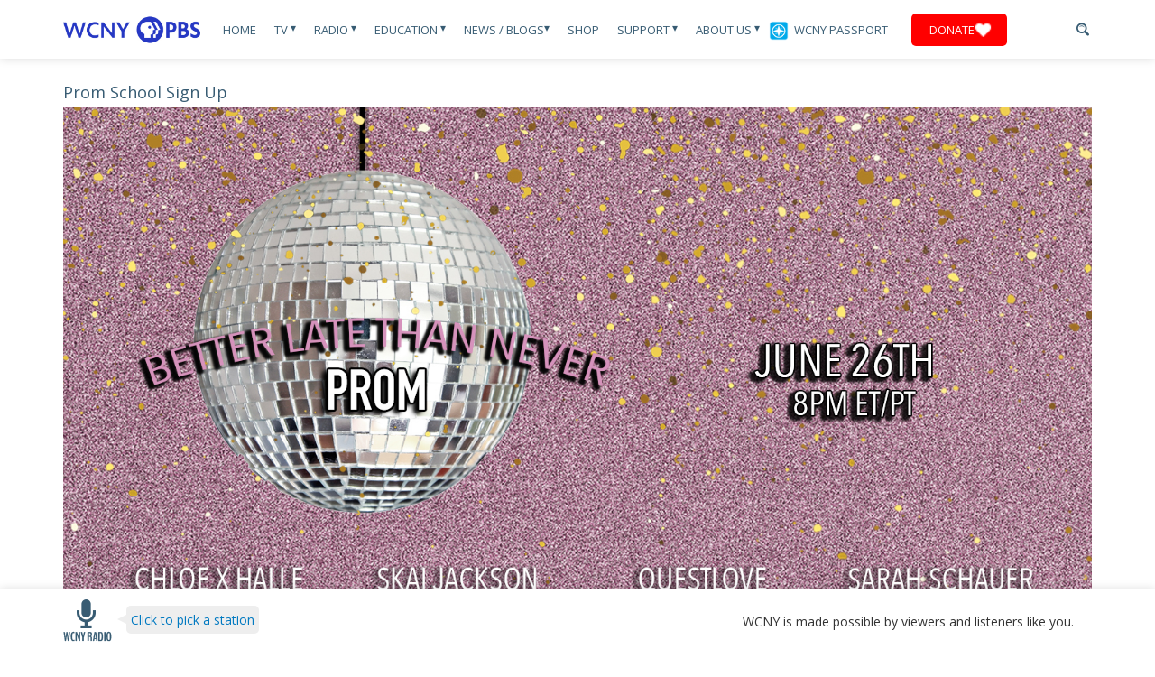

--- FILE ---
content_type: text/html; charset=UTF-8
request_url: http://www.wcny.org/schoolsignup/
body_size: 71249
content:
<script>console.log('PHP: not membersite');</script>
<!DOCTYPE html>
<html lang="en">
  <head>
    <title>Prom School Sign Up | WCNY</title>
<!-- Google tag (gtag.js) -->
<script async src="https://www.googletagmanager.com/gtag/js?id=G-BRHMML1SND"></script>
<script>
  window.dataLayer = window.dataLayer || [];
  function gtag(){dataLayer.push(arguments);}
  gtag('js', new Date());

  gtag('config', 'G-BRHMML1SND');
</script>

<!-- Xandr Universal Pixel - Initialization (include only once per page) -->
<script>
!function(e,i){if(!e.pixie){var n=e.pixie=function(e,i,a){n.actionQueue.push({action:e,actionValue:i,params:a})};n.actionQueue=[];var a=i.createElement("script");a.async=!0,a.src="//acdn.adnxs.com/dmp/up/pixie.js";var t=i.getElementsByTagName("head")[0];t.insertBefore(a,t.firstChild)}}(window,document);
pixie('init', 'c7057bb7-5ab2-4bfe-832f-2db4f44d86b8');
</script>

<!-- Xandr Universal Pixel - PageView Event -->
<script>
pixie('event', 'PageView');
</script>
<noscript><img src="https://ib.adnxs.com/pixie?pi=c7057bb7-5ab2-4bfe-832f-2db4f44d86b8&e=PageView&script=0" width="1" height="1" style="display:none"/></noscript>

<!-- Google Tag Manager -->
<script>(function(w,d,s,l,i){w[l]=w[l]||[];w[l].push({'gtm.start':
new Date().getTime(),event:'gtm.js'});var f=d.getElementsByTagName(s)[0],
j=d.createElement(s),dl=l!='dataLayer'?'&l='+l:'';j.async=true;j.src=
'https://www.googletagmanager.com/gtm.js?id='+i+dl;f.parentNode.insertBefore(j,f);
})(window,document,'script','dataLayer','GTM-K7K7DZ85');</script>
<!-- End Google Tag Manager -->

<!-- Google Tag Manager -->
<script>(function(w,d,s,l,i){w[l]=w[l]||[];w[l].push({'gtm.start':
new Date().getTime(),event:'gtm.js'});var f=d.getElementsByTagName(s)[0],
j=d.createElement(s),dl=l!='dataLayer'?'&l='+l:'';j.async=true;j.src=
'https://www.googletagmanager.com/gtm.js?id='+i+dl;f.parentNode.insertBefore(j,f);
})(window,document,'script','dataLayer','GTM-54784W2');</script>

<!-- End Google Tag Manager -->
<!-- Google tag (gtag.js) --> 
<script async src=https://www.googletagmanager.com/gtag/js?id=G-9J8467Z5CZ></script> <script> window.dataLayer = window.dataLayer || []; function gtag(){dataLayer.push(arguments);} gtag('js', new Date()); gtag('config', 'G-9J8467Z5CZ'); </script>
<!-- End Google tag (gtag.js) -->  

<!-- Meta Pixel Code -->
<script>
!function(f,b,e,v,n,t,s)
{if(f.fbq)return;n=f.fbq=function(){n.callMethod?
n.callMethod.apply(n,arguments):n.queue.push(arguments)};
if(!f._fbq)f._fbq=n;n.push=n;n.loaded=!0;n.version='2.0';
n.queue=[];t=b.createElement(e);t.async=!0;
t.src=v;s=b.getElementsByTagName(e)[0];
s.parentNode.insertBefore(t,s)}(window, document,'script',
'https://connect.facebook.net/en_US/fbevents.js');
fbq('init', '767712391189979');
fbq('track', 'PageView');
</script>
<noscript><img height="1" width="1" style="display:none"
src="https://www.facebook.com/tr?id=767712391189979&ev=PageView&noscript=1"
/></noscript>
<!-- End Meta Pixel Code -->

<meta name="facebook-domain-verification" content="ye2d8avyryc3l95vwzrxfmbb6ehtld" />

	<!-- Meta Tags -->
    <meta charset="UTF-8">
	<!-- <meta http-equiv="pragma" content="no-cache" /> -->


	 <meta http-equiv="X-UA-Compatible" content="IE=9">
	  <meta http-equiv="X-UA-Compatible" content="IE=edge,chrome=1">

  	<!-- Set the viewport width to device width for mobile -->
	<meta name="viewport" content="width=device-width, initial-scale=1"  />

	<!-- Favicon -->
	<link rel="Shortcut Icon" href="http://www.wcny.org/wp-content/themes/wcny/favicon.ico" />
	<!-- Fonts -->
	<link href='https://fonts.googleapis.com/css?family=Open+Sans:400,700,400italic,700italic|BenchNine:700' rel='stylesheet' type='text/css'>
	<link rel="stylesheet" href="https://maxcdn.bootstrapcdn.com/font-awesome/4.4.0/css/font-awesome.min.css">
	<!-- WordPress CSS Theme File -->
	<link rel="stylesheet" href="http://www.wcny.org/wp-content/themes/wcny/style.css" type="text/css" media="screen" />
	<link rel="stylesheet" type="text/css" media="print" href="http://www.wcny.org/wp-content/themes/wcny/styles/print.css" />

	<!--[if lt IE 9]>
		<script src="//html5shiv.googlecode.com/svn/trunk/html5.js"></script>
	<![endif]-->
	

	
<!-- All in One SEO Pack 2.3.12.2.1 by Michael Torbert of Semper Fi Web Design[103,137] -->
<meta name="description"  content="School Sign Up Instructions 1. Designate (1) chaperone who will serve as a contact and coordinator for the event. 2. The chaperone must create a new Gmail" />

<link rel="canonical" href="https://www.wcny.org/schoolsignup/" />
<meta property="og:title" content="Prom School Sign Up | WCNY" />
<meta property="og:type" content="article" />
<meta property="og:url" content="https://www.wcny.org/schoolsignup/" />
<meta property="og:image" content="http://www.wcny.org/wp-content/uploads/wcny-logo.jpg" />
<meta property="og:site_name" content="WCNY" />
<meta property="fb:admins" content="64323341049" />
<meta property="fb:app_id" content="312931426209466" />
<meta property="og:description" content="School Sign Up Instructions  1.  Designate (1) chaperone who will serve as a contact and coordinator for the event. 2. The chaperone must create a new Gmail Account using this template: Highschoolname.pbsprom2020@gmail.com 3. Using this new email, please sign up with the following form. You cannot sign up with a personal email. 4. Zoom will authorize a complimentary Enterprise Account using the prom email address. Following the event, your account will be deactivated. Sign up! 5. Zoom will email you an account confirmation link. Once confirmed, log into Zoom and schedule a webinar meeting for your high school. 6. Download the following email templates and invite your students with the link and password to your webinar." />
<meta property="article:published_time" content="2020-06-16T18:02:38Z" />
<meta property="article:modified_time" content="2020-06-16T18:04:03Z" />
<meta name="twitter:card" content="summary" />
<meta name="twitter:site" content="@WCNYPBS" />
<meta name="twitter:title" content="Prom School Sign Up | WCNY" />
<meta name="twitter:description" content="School Sign Up Instructions  1.  Designate (1) chaperone who will serve as a contact and coordinator for the event. 2. The chaperone must create a new Gmail Account using this template: Highschoolname.pbsprom2020@gmail.com 3. Using this new email, please sign up with the following form. You cannot sign up with a personal email. 4. Zoom will authorize a complimentary Enterprise Account using the prom email address. Following the event, your account will be deactivated. Sign up! 5. Zoom will email you an account confirmation link. Once confirmed, log into Zoom and schedule a webinar meeting for your high school. 6. Download the following email templates and invite your students with the link and password to your webinar." />
<meta name="twitter:image" content="http://www.wcny.org/wp-content/uploads/wcny-logo.jpg" />
<meta itemprop="image" content="http://www.wcny.org/wp-content/uploads/wcny-logo.jpg" />
			<script>
			(function(i,s,o,g,r,a,m){i['GoogleAnalyticsObject']=r;i[r]=i[r]||function(){
			(i[r].q=i[r].q||[]).push(arguments)},i[r].l=1*new Date();a=s.createElement(o),
			m=s.getElementsByTagName(o)[0];a.async=1;a.src=g;m.parentNode.insertBefore(a,m)
			})(window,document,'script','//www.google-analytics.com/analytics.js','ga');

			ga('create', '387589409', 'auto');
			
			ga('send', 'pageview');
			</script>
<!-- /all in one seo pack -->
		<script type="text/javascript">
			window._wpemojiSettings = {"baseUrl":"https:\/\/s.w.org\/images\/core\/emoji\/72x72\/","ext":".png","source":{"concatemoji":"http:\/\/www.wcny.org\/wp-includes\/js\/wp-emoji-release.min.js?ver=bb1efd0562ca691499aa61ea322af872"}};
			!function(e,o,t){var a,n,r;function i(e){var t=o.createElement("script");t.src=e,t.type="text/javascript",o.getElementsByTagName("head")[0].appendChild(t)}for(r=Array("simple","flag","unicode8","diversity"),t.supports={everything:!0,everythingExceptFlag:!0},n=0;n<r.length;n++)t.supports[r[n]]=function(e){var t,a,n=o.createElement("canvas"),r=n.getContext&&n.getContext("2d"),i=String.fromCharCode;if(!r||!r.fillText)return!1;switch(r.textBaseline="top",r.font="600 32px Arial",e){case"flag":return r.fillText(i(55356,56806,55356,56826),0,0),3e3<n.toDataURL().length;case"diversity":return r.fillText(i(55356,57221),0,0),a=(t=r.getImageData(16,16,1,1).data)[0]+","+t[1]+","+t[2]+","+t[3],r.fillText(i(55356,57221,55356,57343),0,0),a!=(t=r.getImageData(16,16,1,1).data)[0]+","+t[1]+","+t[2]+","+t[3];case"simple":return r.fillText(i(55357,56835),0,0),0!==r.getImageData(16,16,1,1).data[0];case"unicode8":return r.fillText(i(55356,57135),0,0),0!==r.getImageData(16,16,1,1).data[0]}return!1}(r[n]),t.supports.everything=t.supports.everything&&t.supports[r[n]],"flag"!==r[n]&&(t.supports.everythingExceptFlag=t.supports.everythingExceptFlag&&t.supports[r[n]]);t.supports.everythingExceptFlag=t.supports.everythingExceptFlag&&!t.supports.flag,t.DOMReady=!1,t.readyCallback=function(){t.DOMReady=!0},t.supports.everything||(a=function(){t.readyCallback()},o.addEventListener?(o.addEventListener("DOMContentLoaded",a,!1),e.addEventListener("load",a,!1)):(e.attachEvent("onload",a),o.attachEvent("onreadystatechange",function(){"complete"===o.readyState&&t.readyCallback()})),(a=t.source||{}).concatemoji?i(a.concatemoji):a.wpemoji&&a.twemoji&&(i(a.twemoji),i(a.wpemoji)))}(window,document,window._wpemojiSettings);
		</script>
		<style type="text/css">
img.wp-smiley,
img.emoji {
	display: inline !important;
	border: none !important;
	box-shadow: none !important;
	height: 1em !important;
	width: 1em !important;
	margin: 0 .07em !important;
	vertical-align: -0.1em !important;
	background: none !important;
	padding: 0 !important;
}
</style>
<link rel='stylesheet' id='toggle-box-css'  href='http://www.wcny.org/wp-content/plugins/toggle-box/toggle-box.css?ver=bb1efd0562ca691499aa61ea322af872' type='text/css' media='all' />
<link rel='stylesheet' id='fvp-frontend-css'  href='http://www.wcny.org/wp-content/plugins/featured-video-plus/styles/frontend.css?ver=2.3.3' type='text/css' media='all' />
<link rel='stylesheet' id='pbs_passport_css-css'  href='http://www.wcny.org/wp-content/plugins/pbs-passport-authenticate/assets/css/passport_styles.css?ver=1' type='text/css' media='all' />
<link rel='stylesheet' id='wcny_base_css-css'  href='http://www.wcny.org/wp-content/plugins/pbs-passport-authenticate/assets/css/wcny_base.css?ver=1' type='text/css' media='all' />
<link rel='stylesheet' id='symple_shortcode_styles-css'  href='http://www.wcny.org/wp-content/plugins/symple-shortcodes/shortcodes/css/symple_shortcodes_styles.css?ver=bb1efd0562ca691499aa61ea322af872' type='text/css' media='all' />
<link rel='stylesheet' id='easy_table_style-css'  href='http://www.wcny.org/wp-content/plugins/easy-table/themes/default/style.css?ver=1.6' type='text/css' media='all' />
<script type='text/javascript' src='http://www.wcny.org/wp-includes/js/jquery/jquery.js?ver=1.12.4'></script>
<script type='text/javascript' src='http://www.wcny.org/wp-includes/js/jquery/jquery-migrate.min.js?ver=1.4.1'></script>
<script type='text/javascript' src='http://www.wcny.org/wp-content/plugins/toggle-box/js/toggle-box.js?ver=bb1efd0562ca691499aa61ea322af872'></script>
<script type='text/javascript' src='http://www.wcny.org/wp-content/plugins/featured-video-plus/js/jquery.fitvids.min.js?ver=master-2015-08'></script>
<script type='text/javascript'>
/* <![CDATA[ */
var fvpdata = {"ajaxurl":"https:\/\/www.wcny.org\/wp-admin\/admin-ajax.php","nonce":"352414aea8","fitvids":"1","dynamic":"","overlay":"","opacity":"0.75","color":"b","width":"640"};
/* ]]> */
</script>
<script type='text/javascript' src='http://www.wcny.org/wp-content/plugins/featured-video-plus/js/frontend.min.js?ver=2.3.3'></script>
<script type='text/javascript' src='http://www.wcny.org/wp-content/plugins/easy-table/js/easy-table-script.js?ver=1.6'></script>
<script type='text/javascript' src='http://www.wcny.org/wp-content/plugins/podcasting/js/tsg_new_window.js?ver=0.1'></script>
<script type='text/javascript' src='http://www.wcny.org/wp-content/plugins/advanced-iframe/js/ai.js?ver=747781'></script>
<script type='text/javascript' src='http://www.wcny.org/wp-includes/js/swfobject.js?ver=2.2-20120417'></script>
<script type='text/javascript' src='http://www.wcny.org/wp-content/plugins/podcasting/player/audio-player-noswfobject.js?ver=2.0'></script>
<link rel='https://api.w.org/' href='https://www.wcny.org/wp-json/' />
<link rel="EditURI" type="application/rsd+xml" title="RSD" href="https://www.wcny.org/xmlrpc.php?rsd" />
<link rel="wlwmanifest" type="application/wlwmanifest+xml" href="http://www.wcny.org/wp-includes/wlwmanifest.xml" /> 

<link rel='shortlink' href='https://www.wcny.org/?p=76946' />
<link rel="alternate" type="application/json+oembed" href="https://www.wcny.org/wp-json/oembed/1.0/embed?url=https%3A%2F%2Fwww.wcny.org%2Fschoolsignup%2F" />
<link rel="alternate" type="text/xml+oembed" href="https://www.wcny.org/wp-json/oembed/1.0/embed?url=https%3A%2F%2Fwww.wcny.org%2Fschoolsignup%2F&#038;format=xml" />

<!-- This site is using AdRotate v4.0 to display their advertisements - https://ajdg.solutions/products/adrotate-for-wordpress/ -->
<!-- AdRotate CSS -->
<style type="text/css" media="screen">
	.g { margin:0px; padding:0px; overflow:hidden; line-height:1; zoom:1; }
	.g img { height:auto; }
	.g-col { position:relative; float:left; }
	.g-col:first-child { margin-left: 0; }
	.g-col:last-child { margin-right: 0; }
	.g-1 { margin:1px;width:100%; max-width:125px; height:100%; max-height:125px; }
	.g-2 { margin:1px; }
	.g-3 { margin:1px; }
	.g-4 { min-width:1px; max-width:202px; margin: 0 auto; }
	.b-4 { margin:1px; }
	.g-5 { margin:1px; }
	.g-6 { margin:1px; }
	.g-7 { margin:1px; }
	.g-8 { margin:1px; }
	.g-10 { min-width:0px; max-width:252px; margin: 0 auto; }
	.b-10 { margin:0px; }
	.g-11 { min-width:0px; max-width:200px; margin: 0 auto; }
	.b-11 { margin:0px; }
	.g-12 { min-width:0px; max-width:600px; }
	.b-12 { margin:0px; }
	.g-13 { min-width:0px; max-width:225px; margin: 0 auto; }
	.b-13 { margin:0px; }
	.g-14 { min-width:0px; max-width:300px; margin: 0 auto; }
	.b-14 { margin:0px; }
	.g-15 { min-width:0px; max-width:300px; margin: 0 auto; }
	.b-15 { margin:0px; }
	@media only screen and (max-width: 480px) {
		.g-col, .g-dyn, .g-single { width:100%; margin-left:0; margin-right:0; }
	}
</style>
<!-- /AdRotate CSS -->

		<!-- Podcasting 3.1.5: http://podcastingplugin.com/ -->
		<script type="text/javascript">
			AudioPlayer.setup("http://www.wcny.org/wp-content/plugins/podcasting/player/player.swf", {  
				width: 290			});
		</script>
				<style type="text/css">.recentcomments a{display:inline !important;padding:0 !important;margin:0 !important;}</style>
			<link rel="alternate" type="application/rss+xml" title="Podcast: WCNY" href="https://www.wcny.org/feed/podcast/" />
<link rel="icon" href="https://www.wcny.org/wp-content/uploads/cropped-WCNY_Logo_RGB_Color-32x32.png" sizes="32x32" />
<link rel="icon" href="https://www.wcny.org/wp-content/uploads/cropped-WCNY_Logo_RGB_Color-192x192.png" sizes="192x192" />
<link rel="apple-touch-icon-precomposed" href="https://www.wcny.org/wp-content/uploads/cropped-WCNY_Logo_RGB_Color-180x180.png" />
<meta name="msapplication-TileImage" content="https://www.wcny.org/wp-content/uploads/cropped-WCNY_Logo_RGB_Color-270x270.png" />

	
	

	<!-- BDG's Analytics -->
	<script type="text/javascript">

	  var _gaq = _gaq || [];
	  var pluginUrl =
 '//www.google-analytics.com/plugins/ga/inpage_linkid.js';
_gaq.push(['_require', 'inpage_linkid', pluginUrl]);
	  _gaq.push(['_setAccount', 'UA-42963512-1']);
	  _gaq.push(['_setDomainName', 'wcny.org']);
	  _gaq.push(['_trackPageview']);

	  (function() {
	    var ga = document.createElement('script'); ga.type = 'text/javascript'; ga.async = true;
	    ga.src = ('https:' == document.location.protocol ? 'https://ssl' : 'http://www') + '.google-analytics.com/ga.js';
	    var s = document.getElementsByTagName('script')[0]; s.parentNode.insertBefore(ga, s);
	  })();

	</script>

	<!-- Flash Detection -->
    <script type="text/javascript" src="http://www.wcny.org/wp-content/themes/wcny/scripts/swfobject.js"></script>
    <script type="text/javascript">
		swfobject.registerObject("mp1", "9.0.0");
		</script>
<script>
  (function(i,s,o,g,r,a,m){i['GoogleAnalyticsObject']=r;i[r]=i[r]||function(){
  (i[r].q=i[r].q||[]).push(arguments)},i[r].l=1*new Date();a=s.createElement(o),
  m=s.getElementsByTagName(o)[0];a.async=1;a.src=g;m.parentNode.insertBefore(a,m)
  })(window,document,'script','https://www.google-analytics.com/analytics.js','ga_new');

  ga_new('create', 'UA-10676990-4', 'auto');
  ga_new('send', 'pageview');

</script>
  </head>
  <body class="page page-id-76946 page-template-default symple-shortcodes  symple-shortcodes-responsive">
<!-- Google Tag Manager (noscript) -->
<noscript><iframe src="https://www.googletagmanager.com/ns.html?id=GTM-K7K7DZ85"
height="0" width="0" style="display:none;visibility:hidden"></iframe></noscript>
<!-- End Google Tag Manager (noscript) -->
      <!-- Google Tag Manager (noscript) -->
<noscript><iframe src="https://www.googletagmanager.com/ns.html?id=GTM-54784W2"
height="0" width="0" style="display:none;visibility:hidden"></iframe></noscript>
<!-- End Google Tag Manager (noscript) -->

	  <a href="https://www.wcny.org/wp-admin" class="loginlink">&nbsp;</a>

	  <img class="print-logo" src="http://www.wcny.org/wp-content/themes/wcny/images/logo.jpg" alt="WCNY">

		<header>

			<div class="container">


				<a class="logo" href="https://www.wcny.org">
					<img src="http://www.wcny.org/wp-content/themes/wcny/images/logo.jpg" alt="WCNY">
				</a><!-- /logo -->

				<a class="btn-navbar active" id="menu-dropdown" href="#canvas-sidebar"><!-- /switch id to sidebarButton to use offcanvas -->
				   <span class="icon-bar"></span>
				   <span class="icon-bar"></span>
				   <span class="icon-bar mb0"></span>
				</a>


				<nav class="site-nav mobile-hide tablet-hide">
    <ul>
        <li class="">
            <a href="https://www.wcny.org/">Home</a>
        </li>
        <li class="">
                            <a href="https://www.wcny.org/television/">TV <span class="arrow">&#x25BE;</span></a>
                        <section class="dropdown">

                <div class="container">

                    <section class="tv-dropdown">

                        <table style="width: 1132px; height: 247px;" border="0">
<tbody>
<tr>
<td style="width: 15%;">
<h4 style="text-align: left;">TV</h4>
</td>
<td style="width: 12%;">
<h4>Local Programs</h4>
</td>
<td style="width: 18%;">
<h4>Local Documentaries</h4>
</td>
<td style="width: 15%;">
<h4>National Programs</h4>
</td>
<td style="width: 15%;">
<h4 style="text-align: left;">PBS KIDS</h4>
</td>
<td style="width: 15%;"></td>
</tr>
<tr>
<td valign="top">
<ul>
<li><a title="Television" href="http://www.wcny.org/television/">All programs</a></li>
<li><a title="Antenna" href="http://www.wcny.org/antenna/">Build your own HD antenna</a></li>
<li><a title="Tv Schedule" href="http://www.wcny.org/television/tv-schedule/">Program schedules</a></li>
<li><a title="Where to Watch" href="http://www.wcny.org/television/where-to-watch">Where to watch</a></li>
<li><a href="https://www.pbs.org/livestream/">Livestream</a></li>
<li><a href="https://video.wcny.org/">WCNY Video On-Demand</a></li>
</ul>
<p>&nbsp;</p>
<p>&nbsp;</td>
<td valign="top">
<ul>
<li><a href="https://vod.wcny.org/artist-profiles/">Artist Profiles</a></li>
<li><a href="https://video.wcny.org/show/balancing-act-with-john-katko/">Balancing Act with John Katko</a></li>
<li><a href="http://www.wcny.org/behindthewoman/">Behind the Woman</a></li>
<li><a href="http://www.wcny.org/connect_ny/">CONNECT NY</a></li>
<li><a href="https://www.wcny.org/cycleofhealth/">Cycle of Health</a></li>
<li><a href="http://www.wcny.org/honorflight/">Honor Flight</a></li>
<li><a href="http://www.wcny.org/impactprogram/">Impact Giveback</a></li>
<li><a href="http://www.wcny.org/inspiringnewyorknomination/">Inspiring NY</a></li>
<li><a title="Ivory Tower" href="http://www.wcny.org/television/ivory-tower/">Ivory Tower</a></li>
<li><a href="https://www.wcny.org/onthemoney/">On the Money</a></li>
<li><a href="https://www.wcny.org/readingbuddies/">Reading Buddies</a></li>
<li><a href="http://www.wcny.org/education/regentsreview/">Regents Review</a></li>
<li><a href="https://www.spatchcockfunk.com/">Spatchcock Funk</a></li>
<li><a href="http://www.wcny.org/tvclassroom/">TV Classroom</a></li>
</ul>
</td>
<td valign="top">
<ul style="margin-top: 0; padding-top: 0;">
<li style="margin-top: 0; padding-top: 0;"><a title="An American Saint" href="http://www.wcny.org/television/an-american-saint/">An American Saint</a></li>
<li style="margin-top: 0; padding-top: 0;"><a href="http://www.wcny.org/bloom">BLOOM: The Toxic Threat to the Finger Lakes</a></li>
<li><a href="http://www.wcny.org/television/erie-the-canal-that-made-america/">Erie: The Canal That Made America</a></li>
<li><a href="http://www.wcny.org/equalprotection">Equal Protection: The Supreme Court&#8217;s Battle with Affirmative Action</a></li>
<li><a href="http://www.wcny.org/hallowed-ground/">Hallowed Ground</a></li>
<li><a href="http://www.wcny.org/pal">Inspiring Youth: The Syracuse Police Athletic League</a></li>
<li><a title="Losing Ground" href="https://video.wcny.org/video/insight-insight-020714/">Losing Ground</a></li>
<li><a href="http://www.wcny.org/spd/">SPD: Reckoning and Reform</a></li>
<li><a href="http://www.wcny.org/suffrage/">Suffrage</a></li>
<li><a href="https://vod.wcny.org/wcny-documentaries/46ers/">The 46ers</a></li>
</ul>
</td>
<td valign="top">
<ul>
<li><a title="American Experience" href="https://video.wcny.org/show/american-experience/">American Experience</a></li>
<li><a title="American Masters" href="https://video.wcny.org/show/american-masters/">American Masters</a></li>
<li><a title="Frontline" href="https://video.wcny.org/show/frontline/">FRONTLINE</a></li>
<li><a title="Great Performances" href="https://video.wcny.org/show/great-performances/">Great Performances</a></li>
<li><a title="Independent Lens" href="https://video.wcny.org/show/independent-lens/">Independent Lens</a></li>
<li><a title="Masterpiece" href="https://video.wcny.org/franchise/masterpiece/">MASTERPIECE</a></li>
<li><a title="Nature" href="https://video.wcny.org/show/nature/">NATURE</a></li>
<li><a title="Nova" href="https://video.wcny.org/show/nova/">NOVA</a></li>
<li><a title="PBS NewsHour" href="https://video.wcny.org/show/newshour/">PBS NewsHour</a></li>
</ul>
</td>
<td valign="top">
<ul>
<li><a title="Arthur" href="https://pbskids.org/arthur">Arthur</a></li>
<li><a href="http://www.wcny.org/camptv/">Camp TV</a></li>
<li><a href="https://pbskids.org/daniel/">Daniel Tiger&#8217;s Neighborhood</a></li>
<li><a href="https://pbskids.org/lyla">Lyla in the Loop</a></li>
<li><a title="Arthur" href="http://www.wcny.org/education/pbs-kids/">PBS KIDS</a></li>
<li><a href="https://pbskids.org/rosiesrules">Rosie&#8217;s Rules</a></li>
<li><a href="https://pbskids.org/sesame/">Sesame Street</a></li>
<li><a href="https://pbskids.org/wildkratts/">Wild Kratts</a></li>
<li><a href="https://pbskids.org/wombats">Work It Out Wombats</a></li>
</ul>
</td>
<td valign="top"></td>
</tr>
</tbody>
</table>

                    </section>

                </div><!-- /container -->

            </section><!-- /dropdown -->
        </li>
        <li class="">
                            <a href="https://www.wcny.org/radio/">Radio <span class="arrow">&#x25BE;</span></a>
            
            <section class="dropdown">

                <div class="container">

                    <section class="dropdown-left">
                        <ul class="children-links">
                            <li class="page_item page-item-96 page_item_has_children"><a href="http://www.wcny.org/radio/">Stations</a></li><li class="page_item page-item-2099 page_item_has_children"><a href="https://www.wcny.org/radio/shows/">Classic FM Shows</a></li><li class="page_item page-item-98"><a href="https://www.wcny.org/radio/meet-the-hosts/">Meet the Hosts</a></li><li class="page_item page-item-90204"><a href="https://www.wcny.org/radio/musiceducator/">Music Educator Award</a></li><li class="page_item page-item-46139"><a href="https://www.wcny.org/radio/capitolpressroom/">The Capitol Pressroom</a></li>                        </ul>
                    </section><!-- /dropdown-left -->

                    <section class="dropdown-right">
                        <ul>                                <li>
                                    <a href="http://www.wcny.org/radio/">
                                        <img width="551" height="401" src="https://www.wcny.org/wp-content/uploads/550x400_2@72x-8-1.png" class="attachment-post-thumbnail size-post-thumbnail wp-post-image" alt="550x400_2@72x-8" srcset="http://www.wcny.org/wp-content/uploads/550x400_2@72x-8-1.png 551w, http://www.wcny.org/wp-content/uploads/550x400_2@72x-8-1-300x218.png 300w" sizes="(max-width: 551px) 100vw, 551px" />                                    </a>
                                    <h5><a href="http://www.wcny.org/radio/">Stations</a></h5>
                                </li>
                                                            <li>
                                    <a href="https://www.wcny.org/radio/shows/">
                                        <img width="550" height="400" src="https://www.wcny.org/wp-content/uploads/20130605_news_radiohost.jpeg" class="attachment-post-thumbnail size-post-thumbnail wp-post-image" alt="20130605_news_radiohost" srcset="http://www.wcny.org/wp-content/uploads/20130605_news_radiohost.jpeg 550w, http://www.wcny.org/wp-content/uploads/20130605_news_radiohost-300x218.jpeg 300w" sizes="(max-width: 550px) 100vw, 550px" />                                    </a>
                                    <h5><a href="https://www.wcny.org/radio/shows/">Classic FM Shows</a></h5>
                                </li>
                                                            <li>
                                    <a href="https://www.wcny.org/radio/meet-the-hosts/">
                                        <img width="551" height="401" src="https://www.wcny.org/wp-content/uploads/550x400_1@72x-8.png" class="attachment-post-thumbnail size-post-thumbnail wp-post-image" alt="550x400_1@72x-8" srcset="http://www.wcny.org/wp-content/uploads/550x400_1@72x-8.png 551w, http://www.wcny.org/wp-content/uploads/550x400_1@72x-8-300x218.png 300w" sizes="(max-width: 551px) 100vw, 551px" />                                    </a>
                                    <h5><a href="https://www.wcny.org/radio/meet-the-hosts/">Meet the Hosts</a></h5>
                                </li>
                                                            <li>
                                    <a href="https://www.wcny.org/radio/musiceducator/">
                                        <img width="550" height="401" src="https://www.wcny.org/wp-content/uploads/550x400@72x-8-4-1.png" class="attachment-post-thumbnail size-post-thumbnail wp-post-image" alt="550x400@72x-8 (4)" srcset="http://www.wcny.org/wp-content/uploads/550x400@72x-8-4-1.png 550w, http://www.wcny.org/wp-content/uploads/550x400@72x-8-4-1-300x219.png 300w" sizes="(max-width: 550px) 100vw, 550px" />                                    </a>
                                    <h5><a href="https://www.wcny.org/radio/musiceducator/">Music Educator Award</a></h5>
                                </li>
                                                            <li>
                                    <a href="https://www.wcny.org/radio/capitolpressroom/">
                                        <img width="550" height="400" src="https://www.wcny.org/wp-content/uploads/20140328_news_cappress-1.jpg" class="attachment-post-thumbnail size-post-thumbnail wp-post-image" alt="20140328_news_cappress" srcset="http://www.wcny.org/wp-content/uploads/20140328_news_cappress-1.jpg 550w, http://www.wcny.org/wp-content/uploads/20140328_news_cappress-1-300x218.jpg 300w" sizes="(max-width: 550px) 100vw, 550px" />                                    </a>
                                    <h5><a href="https://www.wcny.org/radio/capitolpressroom/">The Capitol Pressroom</a></h5>
                                </li>
                            </ul>
                            <a class="view-all" href="https://www.wcny.org/radio/">Browse All <span class="arrow">►</span></a>
                    </section><!-- /dropdown-right -->

                </div><!-- /container -->

            </section><!-- /dropdown -->
        </li>
        <li class="">
                             <a href="http://www.wcny.org/maineducation/">Education <span class="arrow">&#x25BE;</span></a>
                        <section class="dropdown">

                <div class="container">

                    <section class="dropdown-left">
                        <ul class="children-links">
                            <li class="page_item page-item-34619"><a href="https://www.wcny.org/education/pbskids/">PBS KIDS</a></li><li class="page_item page-item-55665"><a href="https://www.wcny.org/education/maineducation/">Education</a></li><li class="page_item page-item-2227"><a href="https://www.wcny.org/wcnyenterpriseamerica">Enterprise America</a></li><li class="page_item page-item-6512 page_item_has_children"><a href="http://www.wcny.org/regents_review/">Regents Review</a></li><li class="page_item page-item-98355"><a href="https://www.wcny.org/education/academy/">WCNY Entertainment Academy</a></li>                        </ul>
                    </section><!-- /dropdown-left -->

                    <section class="dropdown-right">
                        <ul>                                <li>
                                    <a href="https://www.wcny.org/education/pbskids/">
                                        <img width="551" height="401" src="https://www.wcny.org/wp-content/uploads/Website-Tab@72x-8-2.png" class="attachment-post-thumbnail size-post-thumbnail wp-post-image" alt="Website Tab@72x-8" srcset="http://www.wcny.org/wp-content/uploads/Website-Tab@72x-8-2.png 551w, http://www.wcny.org/wp-content/uploads/Website-Tab@72x-8-2-300x218.png 300w" sizes="(max-width: 551px) 100vw, 551px" />                                    </a>
                                    <h5><a href="https://www.wcny.org/education/pbskids/">PBS KIDS</a></h5>
                                </li>
                                                            <li>
                                    <a href="https://www.wcny.org/education/maineducation/">
                                        <img width="550" height="400" src="https://www.wcny.org/wp-content/uploads/Untitled-design-2024-02-16T142727.430.png" class="attachment-post-thumbnail size-post-thumbnail wp-post-image" alt="Untitled design - 2024-02-16T142727.430" srcset="http://www.wcny.org/wp-content/uploads/Untitled-design-2024-02-16T142727.430.png 550w, http://www.wcny.org/wp-content/uploads/Untitled-design-2024-02-16T142727.430-300x218.png 300w" sizes="(max-width: 550px) 100vw, 550px" />                                    </a>
                                    <h5><a href="https://www.wcny.org/education/maineducation/">Education</a></h5>
                                </li>
                                                            <li>
                                    <a href="https://www.wcny.org/wcnyenterpriseamerica">
                                        <img width="550" height="401" src="https://www.wcny.org/wp-content/uploads/Website-Icon_1@72x-8-1.png" class="attachment-post-thumbnail size-post-thumbnail wp-post-image" alt="Website Icon_1@72x-8" srcset="http://www.wcny.org/wp-content/uploads/Website-Icon_1@72x-8-1.png 550w, http://www.wcny.org/wp-content/uploads/Website-Icon_1@72x-8-1-300x219.png 300w" sizes="(max-width: 550px) 100vw, 550px" />                                    </a>
                                    <h5><a href="https://www.wcny.org/wcnyenterpriseamerica">Enterprise America</a></h5>
                                </li>
                                                            <li>
                                    <a href="http://www.wcny.org/regents_review/">
                                        <img width="550" height="400" src="https://www.wcny.org/wp-content/uploads/regentsreview.jpg" class="attachment-post-thumbnail size-post-thumbnail wp-post-image" alt="regentsreview" srcset="http://www.wcny.org/wp-content/uploads/regentsreview.jpg 550w, http://www.wcny.org/wp-content/uploads/regentsreview-300x218.jpg 300w, http://www.wcny.org/wp-content/uploads/regentsreview-203x148.jpg 203w, http://www.wcny.org/wp-content/uploads/regentsreview-31x22.jpg 31w, http://www.wcny.org/wp-content/uploads/regentsreview-38x27.jpg 38w, http://www.wcny.org/wp-content/uploads/regentsreview-295x215.jpg 295w" sizes="(max-width: 550px) 100vw, 550px" />                                    </a>
                                    <h5><a href="http://www.wcny.org/regents_review/">Regents Review</a></h5>
                                </li>
                                                            <li>
                                    <a href="https://www.wcny.org/education/academy/">
                                        <img width="550" height="400" src="https://www.wcny.org/wp-content/uploads/Untitled-design-2024-01-17T191901.276.png" class="attachment-post-thumbnail size-post-thumbnail wp-post-image" alt="Untitled design - 2024-01-17T191901.276" srcset="http://www.wcny.org/wp-content/uploads/Untitled-design-2024-01-17T191901.276.png 550w, http://www.wcny.org/wp-content/uploads/Untitled-design-2024-01-17T191901.276-300x218.png 300w" sizes="(max-width: 550px) 100vw, 550px" />                                    </a>
                                    <h5><a href="https://www.wcny.org/education/academy/">WCNY Entertainment Academy</a></h5>
                                </li>
                            </ul>                            <a class="view-all" href="http://www.wcny.org/maineducation/">Browse All <span class="arrow">►</span></a>
                    </section><!-- /dropdown-right -->

                </div><!-- /container -->

            </section><!-- /dropdown -->
        </li>
        <li class="">
                             <a href="https://www.wcny.org/news/">News / Blogs<span class="arrow">&#x25BE;</span></a>
                        <section class="dropdown">

                <div class="container">

                    <section class="dropdown-left">
                        <ul class="children-links">
                            <li class="page_item page-item-21304"><a href="http://www.wcny.org/wcny-news-archives/">WCNY News Archive</a></li><li class="page_item page-item-21319"><a href="https://www.wcny.org/news/featured/">Featured</a></li><li class="page_item page-item-21325"><a href="http://www.wcny.org/category/press-releases/">Press Releases</a></li><li class="page_item page-item-98553"><a href="https://www.eventbrite.com/o/wcny-public-broadcasting-31545953669">Upcoming Events</a></li><li class="page_item page-item-73101"><a href="https://www.wcny.org/news/venue/">Venue Rentals</a></li>                        </ul>
                    </section><!-- /dropdown-left -->

                    <section class="dropdown-right">
                        <ul>                                <li>
                                    <a href="http://www.wcny.org/wcny-news-archives/">
                                        <img width="295" height="215" src="https://www.wcny.org/wp-content/uploads/news-sections-archive.jpg" class="attachment-post-thumbnail size-post-thumbnail wp-post-image" alt="news-sections-archive" srcset="http://www.wcny.org/wp-content/uploads/news-sections-archive.jpg 295w, http://www.wcny.org/wp-content/uploads/news-sections-archive-203x148.jpg 203w, http://www.wcny.org/wp-content/uploads/news-sections-archive-41x30.jpg 41w, http://www.wcny.org/wp-content/uploads/news-sections-archive-38x28.jpg 38w" sizes="(max-width: 295px) 100vw, 295px" />                                    </a>
                                    <h5><a href="http://www.wcny.org/wcny-news-archives/">WCNY News Archive</a></h5>
                                </li>
                                                            <li>
                                    <a href="https://www.wcny.org/news/featured/">
                                        <img width="295" height="215" src="https://www.wcny.org/wp-content/uploads/news-sections-featured.jpg" class="attachment-post-thumbnail size-post-thumbnail wp-post-image" alt="news-sections-featured" srcset="http://www.wcny.org/wp-content/uploads/news-sections-featured.jpg 295w, http://www.wcny.org/wp-content/uploads/news-sections-featured-203x148.jpg 203w, http://www.wcny.org/wp-content/uploads/news-sections-featured-41x30.jpg 41w, http://www.wcny.org/wp-content/uploads/news-sections-featured-38x28.jpg 38w" sizes="(max-width: 295px) 100vw, 295px" />                                    </a>
                                    <h5><a href="https://www.wcny.org/news/featured/">Featured</a></h5>
                                </li>
                                                            <li>
                                    <a href="http://www.wcny.org/category/press-releases/">
                                        <img width="295" height="215" src="https://www.wcny.org/wp-content/uploads/news-sections-pressreleases.jpg" class="attachment-post-thumbnail size-post-thumbnail wp-post-image" alt="news-sections-pressreleases" srcset="http://www.wcny.org/wp-content/uploads/news-sections-pressreleases.jpg 295w, http://www.wcny.org/wp-content/uploads/news-sections-pressreleases-203x148.jpg 203w, http://www.wcny.org/wp-content/uploads/news-sections-pressreleases-41x30.jpg 41w, http://www.wcny.org/wp-content/uploads/news-sections-pressreleases-38x28.jpg 38w" sizes="(max-width: 295px) 100vw, 295px" />                                    </a>
                                    <h5><a href="http://www.wcny.org/category/press-releases/">Press Releases</a></h5>
                                </li>
                                                            <li>
                                    <a href="https://www.eventbrite.com/o/wcny-public-broadcasting-31545953669">
                                        <img width="550" height="401" src="https://www.wcny.org/wp-content/uploads/Website-Icon_10@72x-8-1.png" class="attachment-post-thumbnail size-post-thumbnail wp-post-image" alt="Website Icon_10@72x-8" srcset="http://www.wcny.org/wp-content/uploads/Website-Icon_10@72x-8-1.png 550w, http://www.wcny.org/wp-content/uploads/Website-Icon_10@72x-8-1-300x219.png 300w" sizes="(max-width: 550px) 100vw, 550px" />                                    </a>
                                    <h5><a href="https://www.eventbrite.com/o/wcny-public-broadcasting-31545953669">Upcoming Events</a></h5>
                                </li>
                                                            <li>
                                    <a href="https://www.wcny.org/news/venue/">
                                        <img width="550" height="401" src="https://www.wcny.org/wp-content/uploads/550x400@72x-8-5-1.png" class="attachment-post-thumbnail size-post-thumbnail wp-post-image" alt="550x400@72x-8 (5)" srcset="http://www.wcny.org/wp-content/uploads/550x400@72x-8-5-1.png 550w, http://www.wcny.org/wp-content/uploads/550x400@72x-8-5-1-300x219.png 300w" sizes="(max-width: 550px) 100vw, 550px" />                                    </a>
                                    <h5><a href="https://www.wcny.org/news/venue/">Venue Rentals</a></h5>
                                </li>
                            </ul>                            <a class="view-all" href="https://www.wcny.org/news/">Browse All <span class="arrow">►</span></a>
                    </section><!-- /dropdown-right -->

                </div><!-- /container -->

            </section><!-- /dropdown -->
        </li>

        <li class="">
            <a href="https://shop.wcny.org/">Shop</a>
        </li>
        <li class="">
                            <a href="https://www.wcny.org/support-wcny/">Support <span class="arrow">&#x25BE;</span></a>
            
            <section class="dropdown">

                <div class="container">

                    <section class="dropdown-left">
                        <ul class="children-links">
                            <li class="page_item page-item-22316 page_item_has_children"><a href="https://www.wcny.org/support-wcny/member-benefits/">Membership</a></li><li class="page_item page-item-63493"><a href="https://www.wcny.org/support-wcny/mediasales/">Media Sales</a></li><li class="page_item page-item-2390 page_item_has_children"><a href="https://www.wcny.org/support-wcny/other-ways-to-give/">Other Ways to Give</a></li><li class="page_item page-item-22425"><a href="https://www.wcny.org/support-wcny/travelauction/">TravelAuc</a></li><li class="page_item page-item-124"><a href="https://www.wcny.org/support-wcny/volunteer/">Volunteer</a></li>                        </ul>
                    </section><!-- /dropdown-left -->

                    <section class="dropdown-right">
                        <ul>                                <li>
                                    <a href="https://www.wcny.org/support-wcny/member-benefits/">
                                        <img width="550" height="401" src="https://www.wcny.org/wp-content/uploads/Website-Icon_3@72x-8.png" class="attachment-post-thumbnail size-post-thumbnail wp-post-image" alt="Membership" srcset="http://www.wcny.org/wp-content/uploads/Website-Icon_3@72x-8.png 550w, http://www.wcny.org/wp-content/uploads/Website-Icon_3@72x-8-300x219.png 300w" sizes="(max-width: 550px) 100vw, 550px" />                                    </a>
                                    <h5><a href="https://www.wcny.org/support-wcny/member-benefits/">Membership</a></h5>
                                </li>
                                                            <li>
                                    <a href="https://www.wcny.org/support-wcny/mediasales/">
                                        <img width="550" height="400" src="https://www.wcny.org/wp-content/uploads/2013/04/20130605_news_underwriting.jpg" class="attachment-post-thumbnail size-post-thumbnail wp-post-image" alt="20130605_news_underwriting" srcset="http://www.wcny.org/wp-content/uploads/2013/04/20130605_news_underwriting.jpg 550w, http://www.wcny.org/wp-content/uploads/2013/04/20130605_news_underwriting-300x218.jpg 300w, http://www.wcny.org/wp-content/uploads/2013/04/20130605_news_underwriting-203x148.jpg 203w, http://www.wcny.org/wp-content/uploads/2013/04/20130605_news_underwriting-31x22.jpg 31w, http://www.wcny.org/wp-content/uploads/2013/04/20130605_news_underwriting-38x27.jpg 38w, http://www.wcny.org/wp-content/uploads/2013/04/20130605_news_underwriting-295x215.jpg 295w" sizes="(max-width: 550px) 100vw, 550px" />                                    </a>
                                    <h5><a href="https://www.wcny.org/support-wcny/mediasales/">Media Sales</a></h5>
                                </li>
                                                            <li>
                                    <a href="https://www.wcny.org/support-wcny/other-ways-to-give/">
                                        <img width="550" height="400" src="https://www.wcny.org/wp-content/uploads/other-ways-to-give.png" class="attachment-post-thumbnail size-post-thumbnail wp-post-image" alt="other ways to give" srcset="http://www.wcny.org/wp-content/uploads/other-ways-to-give.png 550w, http://www.wcny.org/wp-content/uploads/other-ways-to-give-300x218.png 300w" sizes="(max-width: 550px) 100vw, 550px" />                                    </a>
                                    <h5><a href="https://www.wcny.org/support-wcny/other-ways-to-give/">Other Ways to Give</a></h5>
                                </li>
                                                            <li>
                                    <a href="https://www.wcny.org/support-wcny/travelauction/">
                                        <img width="551" height="401" src="https://www.wcny.org/wp-content/uploads/Website-Icon_16@72x-8.png" class="attachment-post-thumbnail size-post-thumbnail wp-post-image" alt="Website Icon_16@72x-8" srcset="http://www.wcny.org/wp-content/uploads/Website-Icon_16@72x-8.png 551w, http://www.wcny.org/wp-content/uploads/Website-Icon_16@72x-8-300x218.png 300w" sizes="(max-width: 551px) 100vw, 551px" />                                    </a>
                                    <h5><a href="https://www.wcny.org/support-wcny/travelauction/">TravelAuc</a></h5>
                                </li>
                                                            <li>
                                    <a href="https://www.wcny.org/support-wcny/volunteer/">
                                        <img width="550" height="400" src="https://www.wcny.org/wp-content/uploads/2013/04/20130610_news_vol3.jpg" class="attachment-post-thumbnail size-post-thumbnail wp-post-image" alt="20130610_news_vol3" srcset="http://www.wcny.org/wp-content/uploads/2013/04/20130610_news_vol3.jpg 550w, http://www.wcny.org/wp-content/uploads/2013/04/20130610_news_vol3-300x218.jpg 300w, http://www.wcny.org/wp-content/uploads/2013/04/20130610_news_vol3-203x148.jpg 203w, http://www.wcny.org/wp-content/uploads/2013/04/20130610_news_vol3-31x22.jpg 31w, http://www.wcny.org/wp-content/uploads/2013/04/20130610_news_vol3-38x27.jpg 38w, http://www.wcny.org/wp-content/uploads/2013/04/20130610_news_vol3-295x215.jpg 295w" sizes="(max-width: 550px) 100vw, 550px" />                                    </a>
                                    <h5><a href="https://www.wcny.org/support-wcny/volunteer/">Volunteer</a></h5>
                                </li>
                            </ul>                            <a class="view-all" href="https://www.wcny.org/support-wcny/">Browse All <span class="arrow">►</span></a>
                    </section><!-- /dropdown-right -->

                </div><!-- /container -->

            </section><!-- /dropdown -->

        </li>
        <li class="">
                             <a href="https://www.wcny.org/about-us/">About Us <span class="arrow">&#x25BE;</span></a>
            
            <section class="dropdown">

                <div class="container">

                    <section class="dropdown-left">
                        <ul class="children-links">
                            <li class="page_item page-item-784"><a href="https://www.wcny.org/about-us/board-of-trustees/">Board of Trustees &#038; Management</a></li><li class="page_item page-item-23011"><a href="https://www.wcny.org/about-us/community-advisory-board-cab/">Community Advisory Board (CAB)</a></li><li class="page_item page-item-127"><a href="https://www.wcny.org/about-us/contact-us/">Contact Us</a></li><li class="page_item page-item-1352 page_item_has_children"><a href="https://www.wcny.org/about-us/career/">Careers</a></li><li class="page_item page-item-18995"><a href="https://www.wcny.org/about-us/staff-list/">Staff List</a></li>                        </ul>
                    </section><!-- /dropdown-left -->

                    <section class="dropdown-right">
                        <ul>                                <li>
                                    <a href="https://www.wcny.org/about-us/board-of-trustees/">
                                        <img width="550" height="401" src="https://www.wcny.org/wp-content/uploads/Website-Icon_6@72x-8.png" class="attachment-post-thumbnail size-post-thumbnail wp-post-image" alt="Board of Trustees &amp; Management" srcset="http://www.wcny.org/wp-content/uploads/Website-Icon_6@72x-8.png 550w, http://www.wcny.org/wp-content/uploads/Website-Icon_6@72x-8-300x219.png 300w" sizes="(max-width: 550px) 100vw, 550px" />                                    </a>
                                    <h5><a href="https://www.wcny.org/about-us/board-of-trustees/">Board of Trustees & Management</a></h5>
                                </li>
                                                            <li>
                                    <a href="https://www.wcny.org/about-us/community-advisory-board-cab/">
                                        <img width="550" height="401" src="https://www.wcny.org/wp-content/uploads/Website-Icon_12@72x-8.png" class="attachment-post-thumbnail size-post-thumbnail wp-post-image" alt="Community Advisory Board" srcset="http://www.wcny.org/wp-content/uploads/Website-Icon_12@72x-8.png 550w, http://www.wcny.org/wp-content/uploads/Website-Icon_12@72x-8-300x219.png 300w" sizes="(max-width: 550px) 100vw, 550px" />                                    </a>
                                    <h5><a href="https://www.wcny.org/about-us/community-advisory-board-cab/">Community Advisory Board (CAB)</a></h5>
                                </li>
                                                            <li>
                                    <a href="https://www.wcny.org/about-us/contact-us/">
                                        <img width="550" height="401" src="https://www.wcny.org/wp-content/uploads/Website-Icon_10@72x-8.png" class="attachment-post-thumbnail size-post-thumbnail wp-post-image" alt="Contact Us" srcset="http://www.wcny.org/wp-content/uploads/Website-Icon_10@72x-8.png 550w, http://www.wcny.org/wp-content/uploads/Website-Icon_10@72x-8-300x219.png 300w" sizes="(max-width: 550px) 100vw, 550px" />                                    </a>
                                    <h5><a href="https://www.wcny.org/about-us/contact-us/">Contact Us</a></h5>
                                </li>
                                                            <li>
                                    <a href="https://www.wcny.org/about-us/career/">
                                        <img width="550" height="401" src="https://www.wcny.org/wp-content/uploads/Website-Icon_11@72x-8.png" class="attachment-post-thumbnail size-post-thumbnail wp-post-image" alt="Careers" srcset="http://www.wcny.org/wp-content/uploads/Website-Icon_11@72x-8.png 550w, http://www.wcny.org/wp-content/uploads/Website-Icon_11@72x-8-300x219.png 300w" sizes="(max-width: 550px) 100vw, 550px" />                                    </a>
                                    <h5><a href="https://www.wcny.org/about-us/career/">Careers</a></h5>
                                </li>
                                                            <li>
                                    <a href="https://www.wcny.org/about-us/staff-list/">
                                        <img width="550" height="401" src="https://www.wcny.org/wp-content/uploads/Website-Icon_9@72x-8.png" class="attachment-post-thumbnail size-post-thumbnail wp-post-image" alt="Staff List" srcset="http://www.wcny.org/wp-content/uploads/Website-Icon_9@72x-8.png 550w, http://www.wcny.org/wp-content/uploads/Website-Icon_9@72x-8-300x219.png 300w" sizes="(max-width: 550px) 100vw, 550px" />                                    </a>
                                    <h5><a href="https://www.wcny.org/about-us/staff-list/">Staff List</a></h5>
                                </li>
                            </ul>                            <a class="view-all" href="https://www.wcny.org/about-us/">Browse All <span class="arrow">►</span></a>
                    </section><!-- /dropdown-right -->

                </div><!-- /container -->

            </section><!-- /dropdown -->
        </li>
        <li class="">
                            <a class="membersite" href="https://www.wcny.org/support-wcny/member-benefits/passport-learn-more/">WCNY PASSPORT</a>
                    </li>
<li class="donate">
            <a style="background-color: #FF0000;" href="https://donate.wcny.org/wcny/donate">
                Donate <i class="fa fa-heart heartbeat" aria-hidden="true"></i>
            </a>
        </li>
    </ul>
</nav>

				<div class="mobile-hide">
					<a href="#" class="search">Search</a>

					<form action="https://www.wcny.org" id="searchform" method="get">
						<input type="text" id="s" name="s" value="" class="input" placeholder="Search">
						<input type="image" value="" id="searchsubmit">
					</form>
				</div>

			</div><!-- /container -->

			<ul id="menu-mobile-dropdown" class="mobile-nav"><li id="menu-item-92049" class="menu-item menu-item-type-custom menu-item-object-custom menu-item-92049"><a href="https://player.streamguys.com/wcny/sgplayer/player.php?s=3">Listen to Community FM</a></li>
<li id="menu-item-79685" class="menu-item menu-item-type-post_type menu-item-object-page menu-item-79685"><a href="https://www.wcny.org/">Home</a></li>
<li id="menu-item-79686" class="menu-item menu-item-type-custom menu-item-object-custom menu-item-has-children menu-item-79686"><a href="http://www.wcny.org/venue">Events</a>
<ul class="sub-menu">
	<li id="menu-item-82935" class="menu-item menu-item-type-post_type menu-item-object-page menu-item-82935"><a href="https://one.bidpal.net/tof25">Taste of Fame</a></li>
	<li id="menu-item-80499" class="menu-item menu-item-type-custom menu-item-object-custom menu-item-80499"><a href="http://www.wcny.org/travelauction/">Travel Auction</a></li>
</ul>
</li>
<li id="menu-item-79691" class="menu-item menu-item-type-custom menu-item-object-custom menu-item-79691"><a href="http://www.wcny.org/television/">Television</a></li>
<li id="menu-item-79692" class="menu-item menu-item-type-custom menu-item-object-custom menu-item-79692"><a href="http://www.wcny.org/radio/">Radio</a></li>
<li id="menu-item-79698" class="menu-item menu-item-type-custom menu-item-object-custom menu-item-79698"><a href="http://www.wcny.org/education/pbs-kids/">PBS KIDS</a></li>
<li id="menu-item-79693" class="menu-item menu-item-type-custom menu-item-object-custom menu-item-79693"><a href="http://www.wcny.org/maineducation/">Education</a></li>
<li id="menu-item-79694" class="menu-item menu-item-type-custom menu-item-object-custom menu-item-79694"><a href="http://www.wcny.org/category/press-releases/">News</a></li>
<li id="menu-item-79696" class="menu-item menu-item-type-custom menu-item-object-custom menu-item-has-children menu-item-79696"><a href="http://www.wcny.org/support-wcny/">Support</a>
<ul class="sub-menu">
	<li id="menu-item-80654" class="menu-item menu-item-type-custom menu-item-object-custom menu-item-80654"><a href="https://www.pledgecart.org/pledgeCart3/?campaign=8966B988-99C5-43B2-845A-B07048A19033&#038;source=#/home">Update Payment Method</a></li>
</ul>
</li>
<li id="menu-item-82514" class="menu-item menu-item-type-custom menu-item-object-custom menu-item-82514"><a href="http://www.wcny.org/about-us/staff-list/">Staff List</a></li>
<li id="menu-item-79697" class="menu-item menu-item-type-custom menu-item-object-custom menu-item-79697"><a href="http://www.wcny.org/about-us/">About</a></li>
</ul>
		</header><!-- header -->
      <a href="https://donate.wcny.org/wcny/donate">  <div class="menu-mobile-header-support mobile-show">

		Donate <i class="fa fa-heart heartbeat" aria-hidden="true"></i>
        </div></a>

		<div class="mobile-ad mobile-show">

		<!-- Either there are no banners, they are disabled or none qualified for this location! -->
        </div><div class="body-fade">
	 <div class="container">

					
							<section class="page content full-width">
			
				<h2 class="page-title">Prom School Sign Up</h2>


				<p><img class="aligncenter size-full wp-image-76947" src="http://www.wcny.org/wp-content/uploads/header-1.jpg" alt="header" width="1461" height="1070" srcset="http://www.wcny.org/wp-content/uploads/header-1.jpg 1461w, http://www.wcny.org/wp-content/uploads/header-1-300x220.jpg 300w, http://www.wcny.org/wp-content/uploads/header-1-768x562.jpg 768w, http://www.wcny.org/wp-content/uploads/header-1-1024x750.jpg 1024w" sizes="(max-width: 1461px) 100vw, 1461px" /></p>
<h2><span style="color: #000000;"><strong>School Sign Up Instructions </strong></span></h2>
<p>1.  Designate (1) chaperone who will serve as a contact and coordinator for the event.</p>
<p>2. The chaperone must create a new Gmail Account using this template: <strong>Highschoolname.pbsprom2020@gmail.com</strong></p>
<p>3. Using this new email, please sign up with the following form. You cannot sign up with a personal email.</p>
<p>4. Zoom will authorize a complimentary Enterprise Account using the prom email address. Following the event, your account will be deactivated.</p>
<a href="https://docs.google.com/forms/d/e/1FAIpQLScoCNfvaVJkWfxHunYYbaZGB_riJq91PKuUQOvydCXc5Ohw9g/viewform?vc=0&#038;c=0&#038;w=1" class="symple-button large pink   " target="_self" title="Visit Site" style="border-radius:3px" rel=""><span class="symple-button-inner" style="border-radius:3px">Sign up!</span></a>
<p>5. Zoom will email you an account confirmation link. Once confirmed, log into Zoom and schedule a webinar meeting for your high school.</p>
<p>6. Download the following email templates and invite your students with the link and password to your webinar.</p>

	        </section><!-- /page -->
	        		

	 </div><!-- /container -->
</div>
<div class="body-fade">
	<footer>

		<section class="footer-section-top">

			<div class="container">

				<h5>WCNY</h5>

				<ul id="menu-footer-mobile-menu" class="footer-main-nav"><li id="menu-item-3266" class="menu-item menu-item-type-post_type menu-item-object-page menu-item-3266"><a href="https://www.wcny.org/">Home</a></li>
<li id="menu-item-79684" class="menu-item menu-item-type-custom menu-item-object-custom menu-item-79684"><a href="http://www.wcny.org/venue">Events</a></li>
<li id="menu-item-3261" class="menu-item menu-item-type-post_type menu-item-object-page menu-item-3261"><a href="https://www.wcny.org/television/">Television</a></li>
<li id="menu-item-101620" class="menu-item menu-item-type-custom menu-item-object-custom menu-item-101620"><a href="http://www.wcny.org/television/tv-schedule/#page=schedule&#038;day=20231112&#038;provider=Broadcast">Program Schedules</a></li>
<li id="menu-item-3263" class="menu-item menu-item-type-post_type menu-item-object-page menu-item-3263"><a href="https://www.wcny.org/radio/">Radio</a></li>
<li id="menu-item-101570" class="menu-item menu-item-type-custom menu-item-object-custom menu-item-101570"><a href="http://www.wcny.org/education/pbs-kids/">PBS KIDS</a></li>
<li id="menu-item-3264" class="menu-item menu-item-type-post_type menu-item-object-page menu-item-3264"><a href="http://www.wcny.org/maineducation/">Education</a></li>
<li id="menu-item-3267" class="menu-item menu-item-type-post_type menu-item-object-page menu-item-3267"><a href="https://www.wcny.org/news/">News</a></li>
<li id="menu-item-28853" class="menu-item menu-item-type-post_type menu-item-object-page menu-item-28853"><a href="https://shop.wcny.org/">Shop</a></li>
<li id="menu-item-3265" class="menu-item menu-item-type-post_type menu-item-object-page menu-item-3265"><a href="https://www.wcny.org/support-wcny/">Support</a></li>
<li id="menu-item-3269" class="menu-item menu-item-type-post_type menu-item-object-page menu-item-3269"><a href="https://www.wcny.org/about-us/">About</a></li>
</ul>
			</div>

		</section><!-- /footer-top-section -->

		<section class="footer-section-main">

			<div class="container">

				<aside class="footer-about-wcny mobile-hide">

					<img class="footer-logo" src="http://www.wcny.org/wp-content/themes/wcny/images/footer-logo.png" alt="WCNY">

					<p>WCNY connects with the curious of all ages through innovation, creative content, educational programs, and transformative experiences to open minds and spark change.</p>
<p>Mailing address:</p>
<p class="address">P.O. Box 2400<br />
Syracuse, NY 13220-2400</p>
<p class="address">Studios:<br />
415 W. Fayette St.<br />
Syracuse, NY 13204</p>
<p class="address">P: 315.453.2424</p>

				</aside><!-- /footer-about-wcny -->

				<section class="footer-site-map mobile-hide">

					<section class="col">

						<h6>TV</h6>
<ul>
<li><a title="Television" href="http://www.wcny.org/television/">Programs</a></li>
<li><a title="Tv Schedule" href="http://www.wcny.org/television/tv-schedule/">Program Schedules</a></li>
<li><a title="Where to watch" href="http://www.wcny.org/television/where-to-watch/">Where to Watch</a></li>
<li><a href="http://www.wcny.org/wcny-tv-channels-faq">WCNY TV Channels FAQ</a></li>
<li><a href="http://www.wcny.org/television/">Local TV Productions</a></li>
</ul>
<p><!-- /ul --></p>

						<h6>Radio</h6>
<ul>
<li><a title="Stations" href="http://www.wcny.org/radio/">Stations</a></li>
<li><a href="http://www.wcny.org/communityfm">Community FM</a></li>
<li><a title="Shows" href="http://www.wcny.org/radio/shows/">Classic FM Shows</a></li>
<li><a href="http://www.wcny.org/musiceducator">Music Educator Award</a></li>
<li><a href="http://www.wcny.org/radio/meet-the-hosts/">Meet the Hosts</a></li>
<li><a title="The Capitol Pressroom" href="http://www.wcny.org/radio/capitolpressroom/">The Capitol Pressroom</a></li>
</ul>
<h6><strong>News</strong></h6>
<ul>
<li><a href="http://www.wcny.org/news/featured/"><span style="line-height: 13px;">Featured</span></a></li>
<li><a href="http://www.wcny.org/category/press-releases/">Press Releases</a></li>
<li><a href="http://www.wcny.org/venue">Events</a></li>
</ul>
<p><!-- /ul --></p>

					</section><!-- /col -->

					<section class="col">

						<h6>Kids</h6>
<ul>
<li><a href="http://www.wcny.org/education/pbs-kids/">PBS KIDS</a></li>
<li><a href="http://www.wcny.org/education/pbs-kids/">Programs</a></li>
<li><a href="http://www.wcny.org/television/tv-schedule/#page=schedule&amp;day=20231111&amp;provider=Broadcast"><span style="line-height: 13px;">Program Schedule</span></a></li>
<li><a href="http://www.wcny.org/education/pbs-kids/">Activities</a></li>
<li><a href="http://www.wcny.org/education/pbs-kids/">Parenting Tips</a></li>
</ul>
<p><!-- /ul --></p>

						<h6>Education</h6>
<ul>
<li><a href="http://www.wcny.org/education/cte/">CTE</a></li>
<li><a title="Enterprise America" href="http://www.wcny.org/education/enterprise-america/">Enterprise America</a></li>
<li><a href="http://www.wcny.org/academy">Entertainment Academy</a></li>
<li><a href="https://www.wcny.org/education/regentsreview/">Regents Review</a></li>
<li><a href="http://www.wcny.org/education/resources/">Resources</a></li>
</ul>
<p><!-- /ul --></p>
<h6>Support</h6>
<ul>
<li><a title="Membership" href="http://www.wcny.org/support-wcny/member-benefits/">Membership</a></li>
<li><a title="Other Ways to Give" href="http://www.wcny.org/support-wcny/other-ways-to-give/">Other Ways to Give</a></li>
<li><a href="http://www.wcny.org/travelauction">Travel Auction</a></li>
<li><a title="Underwriting" href="http://www.wcny.org/support-wcny/mediasales/">Underwriting</a></li>
<li><a title="Volunteer" href="http://www.wcny.org/support-wcny/volunteer/">Volunteer</a></li>
</ul>
<p><!-- /ul --></p>

					</section><!-- /col -->

					<section class="col">

						<ul>
<li>
<h6>About Us</h6>
<ul>
<li><a title="Board of Trustees" href="http://www.wcny.org/about-us/board-of-trustees/">Board of Trustees</a></li>
<li><a href="http://www.wcny.org/about-us/staff-list/">Staff List</a></li>
<li><a href="http://www.wcny.org/about-us/community-advisory-board-cab/">Community Advisory Board</a></li>
<li><a title="Contact Us" href="http://www.wcny.org/about-us/contact-us/">Contact Us</a></li>
<li><a title="Careers" href="http://www.wcny.org/about-us/career/">Careers</a></li>
<li><a href="http://www.wcny.org/about-us/history">History</a></li>
<li><a href="http://www.wcny.org/about-us/career/internships/">Internships</a></li>
<li><a href="http://www.wcny.org/about-us/policies/">Financials and Policies</a></li>
<li><a href="https://publicfiles.fcc.gov/tv-profile/wcny-tv"><img style="vertical-align: bottom;" src="//www.wcny.org/wp-content/uploads/FCC_Logo_sml-e1414504417602.jpg" alt="FCC_Logo_sml" width="22" height="18" /> FCC Public Files WCNY-TV</a></li>
<li><a href="https://publicfiles.fcc.gov/fm-profile/wcny-fm"><img style="vertical-align: bottom;" src="//www.wcny.org/wp-content/uploads/FCC_Logo_sml-e1414504417602.jpg" alt="FCC_Logo_sml" width="22" height="18" /> FCC Public Files WCNY-FM</a></li>
<li><a href="https://publicfiles.fcc.gov/fm-profile/wuny"><img style="vertical-align: bottom;" src="//www.wcny.org/wp-content/uploads/FCC_Logo_sml-e1414504417602.jpg" alt="FCC_Logo_sml" width="22" height="18" /> FCC Public Files WUNY</a></li>
<li><a href="https://publicfiles.fcc.gov/fm-profile/wjny"><img style="vertical-align: bottom;" src="//www.wcny.org/wp-content/uploads/FCC_Logo_sml-e1414504417602.jpg" alt="FCC_Logo_sml" width="22" height="18" /> FCC Public Files WJNY</a></li>
</ul>
</li>
</ul>
<p><!-- /ul --></p>

						
					</section><!-- /col -->


				</section><!-- /footer-site-map -->


				<section class="copyright">

					<p>&copy; 2025 <a href="https://www.wcny.org">WCNY</a> All rights reserved.</p>

					<ul class="copyright-nav">

						<li>
							<a href="https://www.wcny.org/about-us/policies/privacy-policy-2/">
								Privacy Policy
							</a>
						</li>

						<li>
							<a href="https://www.wcny.org/about-us/policies/">
								Public Policy
							</a>
						</li>

						<li>
							<a href="https://www.wcny.org/about-us/policies/closed-captioning-complaints-2/">
								Closed Captioning Complaints
							</a>
						</li>

					</ul>


				</section><!-- /copyright -->

			</div><!-- /container -->

		</section><!-- /footer-section-main -->

	</footer> <!-- /footer -->

	<section class="radio mobile-hide">

	<div class="container">

		<div class="radio-player">

			
			<a href="#" class="radio-station">				
				<img src="http://www.wcny.org/wp-content/themes/wcny/images/radio-icon.png" alt="WCNY Radio">				
				<p class="triangle-border left">Click to pick a station</p>				 
			</a>
			

		</div><!-- /radio-player -->

		
			<section class="radio-icons">
		
			<ul>
				<li class="radio-show">					
					<!-- classic fm -->
					<a class="sgplayer-link" target="_blank" width="848" height="274" href="https://player.streamguys.com/wcny/sgplayer/player.php?s=1">
						<img src="http://www.wcny.org/wp-content/themes/wcny/images/radio/classic-fm-icon.jpg" alt="Classic FM">
					</a>

				</li>
				<li class="radio-show">
					<!-- oldies -->
					<a class="sgplayer-link" target="_blank" width="848" height="274" href="https://player.streamguys.com/wcny/sgplayer/player.php?s=2">
						<img src="http://www.wcny.org/wp-content/themes/wcny/images/radio/oldies-icon.jpg" alt="Oldies FM">
					</a>
				</li>
				<li class="radio-show">
					<!-- jazz -->
					<a class="sgplayer-link" target="_blank" width="848" height="274" href="https://player.streamguys.com/wcny/sgplayer/player.php?s=3">
						<img src="http://www.wcny.org/wp-content/themes/wcny/images/radio/jazz-icon.jpg" alt="Jazz Radio">
					</a>
				</li>
				
							</ul>
		</section>

		<aside class="radio-links tablet-hide">

			<p>
				WCNY is made possible by viewers and listeners like you.
			</p>			


		</aside><!-- /radio-links -->

	</div>

</section><!-- /radio -->

</div><!-- /body-fade -->

   
	<script type='text/javascript'>
/* <![CDATA[ */
var impression_object = {"ajax_url":"https:\/\/www.wcny.org\/wp-admin\/admin-ajax.php"};
/* ]]> */
</script>
<script type='text/javascript' src='http://www.wcny.org/wp-content/plugins/adrotate/library/jquery.adrotate.dyngroup.js'></script>
<script type='text/javascript'>
/* <![CDATA[ */
var click_object = {"ajax_url":"https:\/\/www.wcny.org\/wp-admin\/admin-ajax.php"};
/* ]]> */
</script>
<script type='text/javascript' src='http://www.wcny.org/wp-content/plugins/adrotate/library/jquery.adrotate.clicktracker.js'></script>
<script type='text/javascript' src='http://www.wcny.org/wp-content/plugins/pbs-passport-authenticate/assets/js/js.cookie.js?ver=2.0.4'></script>
<script type='text/javascript' src='http://www.wcny.org/wp-content/plugins/pbs-passport-authenticate/assets/js/jquery.pids.js?ver=1'></script>
<script type='text/javascript' src='//ajax.googleapis.com/ajax/libs/jquery/1.8/jquery.min.js?ver=bb1efd0562ca691499aa61ea322af872'></script>
<script type='text/javascript' src='http://www.wcny.org/wp-content/themes/wcny/scripts/swiper.js?ver=bb1efd0562ca691499aa61ea322af872'></script>
<script type='text/javascript' src='http://www.wcny.org/wp-content/themes/wcny/scripts/min.js?ver=bb1efd0562ca691499aa61ea322af872'></script>
<script type='text/javascript' src='http://www.wcny.org/wp-content/plugins/page-links-to/js/new-tab.min.js?ver=2.9.8'></script>
<script type='text/javascript' src='http://www.wcny.org/wp-includes/js/wp-embed.min.js?ver=bb1efd0562ca691499aa61ea322af872'></script>
<!-- AdRotate JS -->
<script type="text/javascript">
jQuery(document).ready(function(){
if(jQuery.fn.gslider) {
	jQuery('.g-1').gslider({ groupid: 1, speed: 6000 });
}
});
</script>
<!-- /AdRotate JS -->

	<script type="text/javascript" src="//s7.addthis.com/js/300/addthis_widget.js#pubid=ra-4f43ea8b5a57c79f"></script>
	<script>!function(d,s,id){var js,fjs=d.getElementsByTagName(s)[0],p=/^http:/.test(d.location)?'http':'https';if(!d.getElementById(id)){js=d.createElement(s);js.id=id;js.src=p+"://platform.twitter.com/widgets.js";fjs.parentNode.insertBefore(js,fjs);}}(document,"script","twitter-wjs");</script>


			
			
	 	  <script type="text/javascript">
      $(document).ready(function() {
	      $('#wpsc_checkout_form_20').parent().parent().parent().append( "<tr><td colspan='2'><p><b>If you are not a member</b>, <a href='http://www.wcny.org/support-wcny/membership' style='text-decoration:underline' target='_blank'>Join Now</a></p><p><b>Are you a member but you have forgotten your member number?</b> Complete your purchase and we'll verify your membership and contact you within 24 hours.</p></td></tr>" );
	     });
	  </script> 
	   
	   	 <script type="text/javascript" src="http://www.wcny.org/wp-content/themes/wcny/scripts/sgplayer.js"></script>
<script>
  window.addEventListener('load',function(){
    if(window.location.pathname == "/thank-you/"){
      gtag('event', 'conversion', {'send_to': 'AW-947384490/DSShCPfbv9gBEKrh38MD'});
    }
  });
</script>
  </body>
</html>


--- FILE ---
content_type: text/css
request_url: http://www.wcny.org/wp-content/themes/wcny/style.css
body_size: 82348
content:
/* Main Theme CSS*/
html,body,div,span,applet,object,iframe,h1,h2,h3,h4,h5,h6,p,blockquote,pre,hr,a,abbr,address,cite,code,del,dfn,em,img,ins,kbd,q,s,samp,small,strong,sub,sup,tt,var,b,u,i,dl,dt,dd,ol,ul,li,fieldset,form,label,legend,table,caption,tbody,tfoot,thead,tr,th,td,article,aside,canvas,details,figcaption,figure,footer,header,hgroup,menu,nav,section,summary,time,mark,audio,video {
    margin: 0;
    padding: 0
}

article,aside,details,figcaption,figure,footer,header,hgroup,menu,nav,section {
    display: block
}

h1,h2,h3,h4,h5,h6 {
    font-size: 100%
}

table {
    border-collapse: collapse;
    border-spacing: 0;
    margin: 50px -30px -30px 2px;
    width: 100%;

}

strong,b,mark {
    font-weight: 700;
    font-style: inherit
}

em,i,cite,q,address,dfn,var {
    font-weight: inherit
}


abbr[title],
dfn[title] {
    cursor: help;
    border-bottom: 1px dotted
}

ins {
    border-bottom: 1px solid
}

a,
u,
ins {
    text-decoration: none
}

del,
s {
    text-decoration: line-through
}

pre,code,samp,kbd {
    font-family: monospace
}

small {
    font-size: .75em
}

img {
    border: none;
    font-style: italic
}

input,
select,
option,
optgroup,
textarea {
    font: inherit
}

h1,h2,h3,h4,h5,h6,ul,ol,dl,p,table,form,figure,pre,hr,dd {
    margin-bottom: 15px;
}

ul,ol,dd {
    margin-left: 1.5em;
}

a {
    text-decoration: none
}

label,.text-input,textarea,select,.btn {
    cursor: pointer
}

.text-input:active,
.text-input:focus,
textarea:active,
textarea:focus {
    cursor: text
}

.cf:before,
.cf:after,
header:before,
header:after,
.container:before,
.container:after,
.site-nav ul:before,
.site-nav ul:after,
.home-featured:before,
.home-featured:after {
    content: "";
    display: table
}

.cf:after,
header:after,
.container:after,
.site-nav ul:after,
.home-featured:after {
    clear: both
}

.cf,
header,
.container,
.site-nav ul,
.home-featured {
    zoom: 1
}

.uppercase {
    text-transform: uppercase
}

.bench {
    font-family: "Open Sans"
}

.openreg {
    font-family: 'Open Sans'
}

html {
    color: #333;
    line-height: 1.5;
    overflow-y: scroll
}

body {
    font-family: 'Open Sans';
    font-size: 14px;
    margin: 90px 0 60px
}

.container {
    margin: 0 auto;
    width: 1140px;
    position: relative
}
/* HEADER */
header {
    background: #fff;
    box-shadow: 0 0 10px 0 rgba(0, 0, 0, 0.15);
    position: fixed;
    top: 0;
    left: 0!important;
    width: 100%;
    z-index: 999999
}

header form {
    display: none;
    margin-top: 24px;
    position: absolute;
    right: 15px
}

header form input {
    border: 1px solid #ACACAC;
    font-size: 14px;
    padding: 5px 10px;
    margin-right: 20px;
    text-transform: none;
    width: 200px
}

header form input:focus {
    border-color: rgba(82, 168, 236, 0.8);
    box-shadow: 0 1px 1px rgba(0, 0, 0, 0.075) inset, 0 0 8px rgba(82, 168, 236, 0.6)
}

header form #searchsubmit {
    display: none
}

header .search {
    background: url(images/css/search-icon.jpg) center top no-repeat;
    display: block;
    font-size: 0;
    height: 25px;
    position: absolute;
    right: -2px;
    text-indent: -99999px;
    top: 25px;
    width: 25px
}

.logo {
    display: block;
    float: left;
    margin-top: 11px;
    margin-right: 15px;
    width: 13.3333333%
}

.logo img {
    width: 152px;
    max-width: none
}
/* NAVIGATION */
.site-nav {
    float: left;
    margin-top: 15px;
    width: 83.9122807%
}

.site-nav ul {
    margin: 6px 20px 0 0;
    float: left;
    line-height: 1.1;
}

.site-nav li {
    list-style: none;
    float: left;
}

.site-nav li > a {
    padding-left: 10px;
    padding-right: 10px;
    font-size: 13px;
}

.site-nav li:hover {
    color: #0079c1
}

.site-nav .current-menu-item a {
    color: #0079c1
}

.site-nav .current-menu-item ul li a {
    color: #fff
}

.site-nav a,
.site-nav button {
    font-family: "Open Sans";
    color: #385c73;
    display: block;
    font-size: 16px;
    padding: 5px 10px;
    text-transform: uppercase;
    -webkit-transition: color .3s ease-in-out;
    -moz-transition: color .3s ease-in-out;
    -ms-transition: color .3s ease-in-out;
    -o-transition: color .3s ease-in-out;
    transition: color .3s ease-in-out
}

.site-nav a:hover {
    color: #0079C0;
    text-decoration: none
}

.site-nav .arrow {
    font-size: 12px
}

.dropdown {
    background: #0079C0;
    box-shadow: inset 0 0 10px 0 rgba(0, 0, 0, 0.15);
    color: #fff;
    display: none;
    left: 0;
    overflow: hidden;
    padding: 40px 0;
    position: fixed;
    width: 100%
}

.dropdown h5 {
    margin-bottom: 0
}

.dropdown ul {
    margin: 0
}

.dropdown li {
    list-style: none
}

.dropdown img {
    margin-bottom: 0
}

.dropdown a {
    color: #fff;
    font-size: 18px;
    padding: 0
}

.dropdown .dropdown-left,
.dropdown .dropdown-right {
    float: left;
}

.dropdown .dropdown-left {
    margin-right: 5%;
    overflow: hidden;
    width: 21.544%
}

.dropdown .children-links {
    float: left
}

.dropdown .block-links {
    display: block;
    height: 360px;
    left: 302px;
    position: absolute;
    width: 118px;
    z-index: 1
}

.dropdown .dropdown-right {
    width: 73.45%
}

.dropdown .dropdown-right ul {
    border-bottom: 1px solid #385c73;
    overflow: hidden
}

.dropdown .dropdown-right li {
    float: left;
    min-height: 180px;
    margin-right: 15px;
    text-transform: uppercase;
    width: 150px
}

.dropdown .dropdown-right a {
    text-transform: none;
    text-align: center;
    font-size: 15px;
}

.dropdown .dropdown-right a:hover {
    color: #fff;
    text-decoration: underline
}

.dropdown .children-links li {
    margin-bottom: 5px;
    float: none
}

.dropdown .children-links a {
    font-family: "OPen Sans";
    color: #9ebacb;
    font-size: 24px;
    text-transform: uppercase
}

.dropdown .children-links a:hover {
    color: #fff
}

.dropdown .view-all {
    clear: both;
    padding: 10px 0 0
}

.dropdown .view-all:hover {
    text-decoration: none!important
}

.tv-dropdown h1 a,
.tv-dropdown h2 a,
.tv-dropdown h3 a,
.tv-dropdown h4 a,
.tv-dropdown h5 a,
.tv-dropdown h6 a,
.tv-dropdown h1,
.tv-dropdown h2,
.tv-dropdown h3,
.tv-dropdown h4,
.tv-dropdown h5,
.tv-dropdown h6 {
    color: #fff;
    margin-left: 10px;
}

.tv-dropdown li a {
    color: #9ebacb!important
}

.tv-dropdown li a:hover {
    color: #fff!important;
}

.tv-dropdown ul,
.tv-dropdown li {
    float: none
}

.tv-dropdown table {
    width: 100%!important
}

.site-nav .pbs_tvschedules_modules-tvschedules-optionsheader_container,
.site-nav #pbs_tvschedules_modules-search-search_form_container,
.site-nav #pbs_tvschedules_modules-search-search_form_container,
.site-nav #pbs_tvschedules_modules-tvschedules-results_global_container,
.site-nav #pbs_tvschedules_modules-tvschedules-header_container,
.site-nav #pbs_tvschedules_modules-tvschedules-gridheader_tempnav_table,
.site-nav #pbs_tvschedules_modules-tvschedules-optionsheader_content,
.site-nav #pbs_tvschedules_modules-tvschedules-gridheader_feedfilter_toggle_off,
.site-nav .pbs_tvschedules_modules-tvschedules-griddata_airdate_details,
.site-nav #pbs_tvschedules_modules-tvschedules-module_topper_container,
.site-nav #pbs_tvschedules_modules-tvschedules-module_footer_container,
.site-nav .pbs_tvschedules_modules-tvschedules-griddata_episode_title {
    display: none!important
}

.site-nav #pbs_tvschedules_modules-tvschedules-gridheader_feedfilter_block {
    background: transparent;
    border: 0
}

.site-nav #pbs_tvschedules_modules-tvschedules-griddata_table td {
    border: 0
}

.site-nav #pbs_tvschedules_modules-tvschedules-gridheader_timeblock_container {
    background: #0079c1
}

.site-nav .pbs_tvschedules_modules-tvschedules-gridheader_feedfilter {
    background: #0079c1;
    width: 116px
}

.site-nav #pbs_tvschedules_modules-tvschedules-griddata_container,
.site-nav .pbs_tvschedules_modules-tvschedules-griddata_feedid {
    background: #0079c1;
    border-width: 0!important
}

.site-nav .pbs_tvschedules_modules-tvschedules-griddata_feedid_content {
    font-size: 18px
}

.site-nav .pbs_tvschedules_modules-tvschedules-griddata_channel_number {
    padding-bottom: 0
}

.site-nav .pbs_tvschedules_modules-tvschedules-griddata_feedid_over {
    background: #09f;
    text-align: center
}

.site-nav .pbs_tvschedules_modules-tvschedules-griddata_feedid_over a {
    color: #fff
}

.site-nav .pbs_tvschedules_modules-tvschedules-griddata_commonname a {
    color: #fff!important
}

.site-nav .pbs_tvschedules_modules-tvschedules-favorites_addremove_icon {
    display: none
}

.site-nav #pbs_tvschedules_modules-tvschedules-griddata_feedid_off {
    height: auto;
    vertical-align: center;
    width: auto
}

.site-nav .pbs_tvschedules_modules-tvschedules-griddata_program_title a {
    font-size: 18px!important;
    line-height: 20px;
    font-weight: 400
}

.site-nav .pbs_tvschedules_modules-tvschedules-griddata_program_title a:hover {
    color: #385c73
}

.site-nav .pbs_tvschedules_modules-tvschedules-gridheader_timeheader {
    background: #0079c1;
    font-family: "Open Sans";
    border: transparent;
    font-size: 18px
}

.site-nav table {
    background: #0079c1;
    margin-bottom: 0
}
/* PBS SCHEDULES */
#pbs.tvschedules.overlay_mask {
    z-index: 888!important;
    height: 100%!important;
    width: 100%!important
}

#pbs.tvschedules.overlay_c {
    z-index: 999!important
}
/* BREADCRIMBS */
.breadcrumbs {
    clear: both;
    display: block;
    margin: 0 0 30px;
    overflow: hidden;
    font-size: 12px
}

.breadcrumbs li {
    float: left;
    list-style: none
}

.breadcrumbs li a:hover {
    text-decoration: underline
}
/* ADS */
.ad {
    text-align: center;
    color: #aaa;
    font-size: 10px;
    padding: 0 0;
}

.ad p {
    margin-bottom: 5px
}

.main-ad {
    background: url(images/css/main-ad-bg.gif) 0 0 repeat
}

.mobile-ad {
    margin: 0 auto 10px;
    width: 85%
}

.mobile-ad p {
    margin-bottom: 0
}

.mobile-ad img {
    margin-bottom: 0
}
/* HOMEPAGE */
.home-features {
    background: url(images/css/home-featured-bg.png) 0 0 repeat #f8fbfd;
    border-bottom: 1px solid #e0e0e0;
    border-top: 1px solid #e0e0e0;
    padding: 20px 0
}

.home-features .col {
    float: left;
    margin-right: 3.9473684%;
    width: 30.7017544%;
    position: relative
}

.home-features a {
    border-bottom: 5px solid #0079c1;
    display: block;
    height: 230px;
    overflow: hidden;
    padding-bottom: 5px;
    position: relative
}

.home-features a:hover {
    text-decoration: none
}

.home-features img {
    position: relative;
    margin-bottom: 0;
    z-index: 0
}

.home-features h5,
.home-features h6 {
    color: #fff
}

.home-features h5 {
    font-size: 23px;
    margin-bottom: 0
}

.home-features h6 {
    font-size: 15px;
    padding: 0 20px;
    margin-bottom: 10px;
    line-height: 16px
}

.home-features .feature-icon {
    background: url(images/css/featured-icon-bg.png) 0 0 no-repeat;
    padding: 20px 0;
    position: absolute;
    right: 5px;
    text-align: center;
    top: 0;
    width: 52px
}

.home-features .caption {
    background: url(images/caption-bg.png) 0 0 no-repeat;
    height: 100%;
    display: block;
    position: absolute;
    top: 0;
    width: 100%;
    z-index: 999
}

.home-features .caption-text {
    position: absolute;
    top: 175px;
    text-align: center;
    width: 100%;
    z-index: 999
}

.mobile-show .home-features a {
    height: 120px
}

.mobile-show .col {
    margin-bottom: 30px;
    width: 45%
}

.mobile-show .col img {
    max-width: none;
    width: 100%
}

.mobile-show .col .feature-icon {
    display: none
}

.home-news h4 {
    margin-bottom: 5px!important
}

.home-news h4 a {
    color: #0079c1;
    display: none
}

.news-article {
    float: left;
    margin-right: 0px;
    width: 46.0837887%;
    display: none !important;
}

.featured-article {
    float: none;
    margin-right: 0;
    margin-bottom: 40px;
    width: 100%
}

.featured-article img {
    width: 100%;
    height: auto
}

.home-news {
    overflow: hidden
}

.home-news article:first-of-type,
.home-news article:nth-child(1),
.home-news article:first-child {
    float: none;
    margin-left: 30;
    margin-bottom: 40px;
    width: 100%;
    text-align: left;
    padding-left: 0px;
    display: ;
}

.home-news-fix {
    float: none;
    margin-right: 0;
    margin-bottom: 40px;
    width: 100%;
    margin-left: 0 !important;
    display: none;
}

.home-news article:first-of-type img,
.home-news article:nth-child(1) img,
.home-news article:first-child img {
    width: 100%
}

.home-featured {
    margin-bottom: 20px;
    width: 100%;
    margin-left: auto;
    margin-right: auto;
}

.home-featured section {
    float: left;
    margin-right: 3.7719298%;
    width: 22.1052632%
}

.home-featured section:last-child {
    margin-right: 0
}

.home-featured section h3 {
    font-size: 15px
}
/* SIDEBAR LEFT */
.sidebar-left {
    float: left;
    margin-right: 3.7719298%;
    width: 22.1052632%
}

.sidebar-left article {
    font-family: 'Open Sans';
    position: relative
}

.sidebar-left .recent-and-popular-posts {
    margin: 40px 0
}

.sidebar-left .recent-and-popular-posts .btn {
    margin-bottom: 30px;
    color: #fff
}

.sidebar-left .recent-and-popular-posts .btn:hover {
    color: #fff
}

.sidebar-left .recent-and-popular-posts h3 {
    font-size: 20px;
    margin-bottom: 15px
}

.sidebar-left .recent-and-popular-posts article {
    border-bottom: 1px solid #385c73;
    margin-bottom: 15px
}

.sidebar-left .recent-and-popular-posts a {
    color: #0079c1
}

.sidebar-left .recent-and-popular-posts a:hover {
    color: #385c73
}

.sidebar-left .view-all {
    color: #0079c1;
    position: absolute;
    top: 2px;
    right: 0
}

.sidebar-left .view-all:hover {
    color: #385c73
}

.sidebar-left .view-all .arrow {
    font-size: 10px
}

.sidebar-left .top-story,
.sidebar-left .events {
    position: relative
}

.popular-posts {
    display: none
}
/* SIDEBAR RIGHT */
.sidebar-right {
    float: left;
    width: 22.1052632%;
    margin: 25px;
}

.get-connected {
    margin-bottom: 10px
}

.get-connected .get-connected--box {
    background: url(images/css/home-featured-bg.png) 0 0 repeat;
    border: 1px solid #e0e0e0;
    padding: 8px
}

.get-connected .btn {
    display: block;
    padding: 3px 12px;
    margin-bottom: 10px
}

.get-connected form {
    position: relative
}

.get-connected input[type="email"] {
    border: 1px solid #e0e0e0;
    width: 82%
}

.page-sidebar img {
    margin-bottom: 5px
}

.page-sidebar h3 {
    font-size: 24px
}

.sidebar--show__left {
    margin-right: 7.0175439%;
    width: 16.2280702%
}

.sidebar--show__left .show-ad {
    margin-top: 30px
}

.sidebar--show__left .show-ad p {
    color: #385c73;
    font-family: 'Open Sans';
    margin-bottom: 5px;
    font-size: .83em
}

.sidebar--show__right h3 {
    font-size: 24px;
    text-transform: uppercase
}

.sidebar--show__right p {
    margin-bottom: 10px
}

.sidebar--show__right a {
    color: #385c73;
    font-size: 18px;
    text-transform: uppercase;
    font-family: "Open Sans"
}

.on-the-air {
    background: #0079c1;
    clear: both;
    color: #fff;
    padding: 20px 0 25px
}

.on-the-air h2 {
    color: #fff;
    text-transform: uppercase;
    width: 26.0526316%;
    margin-bottom: 0
}

.on-the-air .on-the-air__header {
    border-bottom: 1px solid #9ebacb;
    overflow: hidden
}

.on-the-air h2,
.on-the-air .on-the-air__filters,
.on-the-air .view-all {
    float: left
}

.on-the-air .on-the-air__filters {
    padding-top: 5px;
    width: 48.245614%
}

.on-the-air .on-the-air__filters form {
    overflow: hidden
}

.on-the-air .on-the-air__filters select,
.on-the-air .on-the-air__filters .form-submit {
    float: left
}

.on-the-air .on-the-air__filters select {
    margin-right: 45px;
    padding: 6px 5px;
    width: 210px
}

.on-the-air .view-all {
    margin-top: 10px;
    width: 25.577193%
}

.on-the-air .on-the-air__body {
    padding: 20px 0;
    text-align: center
}

.on-the-air .on-the-air__body p {
    text-transform: uppercase
}

.on-the-air .on-the-air__body ul {
    margin: 0
}

.on-the-air .on-the-air__body li {
    float: left;
    list-style: none;
    width: 22.1052632%;
    margin-right: 3.7719298%
}

.on-the-air .on-the-air__body .on-the-air-program {
    position: relative
}

.on-the-air .on-the-air__body .on-the-air-program .caption {
    background: rgba(56, 92, 115, 0.5);
    font-family: "Open Sans";
    font-size: 24px;
    max-height: 66px;
    min-height: 66px;
    padding: 25px 15px 0;
    position: absolute;
    opacity: 0;
    top: 0;
    width: 88.5%;
    -webkit-transition: opacity .3s ease-in-out;
    -moz-transition: opacity .3s ease-in-out;
    -ms-transition: opacity .3s ease-in-out;
    -o-transition: opacity .3s ease-in-out;
    transition: opacity .3s ease-in-out
}

.on-the-air .on-the-air__body .on-the-air-program a {
    color: #fff
}

.on-the-air .on-the-air__body .on-the-air-program a:hover .caption {
    opacity: 1
}

.on-the-air .on-the-air__body .on-the-air-program img {
    margin-bottom: -6px
}

.on-the-air .on-the-air__body .on-the-air-program h6 {
    background: #09f;
    font-family: "Open Sans";
    font-size: 22px;
    margin-bottom: 0
}
/* TV PROGRAMS BLOCK */
.programs {
    color: #385c73
}

.programs h2 {
    color: #0079c1;
    text-transform: uppercase;
    width: 17.54386%
}

.programs p {
    font-family: "Open Sans";
    font-size: 18px;
    text-transform: uppercase;
    float: left;
    padding-top: 5px;
    margin-right: 20px
}

.programs .programs__header {
    overflow: hidden;
    border-bottom: 1px solid #bdcbd4;
    margin-bottom: 30px
}

.programs h2,
.programs .programs__sort-by,
.programs .programs__show-types,
.programs .view-all {
    float: left
}

.programs .programs__sort-by {
    overflow: hidden;
    padding-top: 5px;
    width: 34.6491228%
}

.programs .programs__sort-by a {
    margin-right: 10px
}

.programs .programs__show-types {
    overflow: hidden;
    padding-top: 5px;
    width: 38.088%
}

.programs .programs__show-types form {
    float: left;
    width: 82%
}

.programs .programs__show-types .checkbox {
    float: left;
    padding-top: 7px
}

.programs .view-all {
    color: #0079c1;
    float: right;
    margin-left: 5px;
    margin-right: 30;
    font-size:15;
    font-size: 13;
    /*width: 9.719%;*/
    margin-top: 10px
}

.programs .programs__carousel {
    margin: 0;
    padding: 0
}

.programs .programs__carousel li {
    list-style: none;
    float: left;
    height: 320px!important;
    text-align: center;
    width: 200px
}

.programs .programs__carousel img {
    margin-bottom: 0
}

.programs .programs__carousel a {
    color: #385c73;
    font-family: "Open Sans";
    font-size: 18px;
    text-transform: uppercase
}

.programs .programs__carousel a:hover {
    color: #0079c1;
    text-decoration: none
}

.programs .carousel {
    border: 0;
    position: relative;
    margin-top: -1px;
    outline: 0;
    overflow: hidden
}

.programs .carousel-bg {
    background: #0079c1;
    height: 50px;
    width: 100%
}

.programs .carousel img:focus {
    border: none!important
}

.programs .carousel-wrap {
    border: 0;
    margin: 0 auto;
    width: 1000px
}

.programs .carousel-control {
    cursor: pointer;
    position: absolute;
    top: 100px;
    -webkit-transition: opacity .3s ease-in-out;
    -moz-transition: opacity .3s ease-in-out;
    -ms-transition: opacity .3s ease-in-out;
    -o-transition: opacity .3s ease-in-out;
    transition: opacity .3s ease-in-out
}

.programs .carousel-control:hover {
    opacity: .8;
    filter: alpha(opacity=100);
    top: 101px
}

.programs .carousel-previous {
    left: 20px
}

.programs .carousel-next {
    right: 20px
}

.search .post {
    margin-bottom: 30px
}
/* SHOW TEMPLATE */
.show-container {
    position: relative
}

.show-template {
    height: 680px;
    overflow: hidden;
    position: absolute;
    width: 100%
}

.show-template .show-big-image {
    position: relative
}

.show-template .show-big-image .big-image {
    position: absolute;
    z-index: 0
}

.show-template .show-big-image .overlay {
    top: 40px;
    position: absolute;
    z-index: 1
}

.show-template .show-big-image img {
    height: auto;
    width: 100%
}

.show-content {
    padding-top: 25%;
    position: relative;
    z-index: 1
}

.show-content h2 {
    font-size: 42px;
    text-transform: uppercase
}

#show-template .tabs {
    margin: 0 0 20px;
    margin-right: -1000px;
    list-style: none;
    overflow: hidden
}



#show-template .tabs li {
    float: left;
    margin-right: 5px
}

#show-template .tabs li a {
    background: #385c73;    
    margin-bottom: 0em;
    font-size: 0.7em;
    padding-bottom: .6em;
    padding-top: .6em;
    padding-left: .6em;
    padding-right: .6em;
}

#show-template .tabs li a:hover {
    background: #0079c1
}

.show-content .tabs .selected {
    background: #0079c1!important
}

.show-content .tabs .selected:hover {
    background: #0079c1
}

.show-content #tab0 {
    display: block
}

#show-template #tab1,
#show-template #tab2,
#show-template #tab3,
#show-template #tab4,
#show-template #tab5 {
    display: none
}

#show-template #nextshow {
    text-align: center
}

.content {
    float: left;
    margin-right: 3.7719298%;
    width: 41.1578947%;
    font-family: 'Open Sans'
}

/* PAGE TEMPLATES */
.content h1,
.content h2,
.content h3,
.content h4,
.content h5,
.content h6 {
    margin-bottom: 5px;
    margin-top: 0px;
    font-size: 18px;
}

.content-two-thirds {
    width: 66%;
    float: left;
}

.full-width {
    margin: 0;
    float: none;
    width: 100%
}

.article-info {
    position: relative
}

.article-info .print,
.article-info .social-icons {
    float: left
}

.article-info .social-icons {
    margin: -3px 0 0 10px
}

.author {
    text-transform: uppercase
}

.related-news {
    margin-top: 40px
}

.related-news h4 {
    border-bottom: 1px solid #9ebacb;
    color: #0079c1;
    font-size: 20px;
    margin-bottom: 15px;
    padding-bottom: 10px
}

.related-news ul {
    margin: 0;
    overflow: hidden
}

.related-news li {
    list-style: none;
    float: left;
    margin-right: 8%;
    width: 46%
}

.comments {
    margin-top: 40px
}
/* FULL WIDTH TEMPLATE */
.short-header-image {
    max-width: 1140px;
    margin: 0 auto;
}
/* FOOTER */
footer {
    background: #385c73
}

.footer-section-top {
    background: #1c3647;
    color: #fff;
    padding: 15px 0 10px;
    overflow: hidden
}

.footer-section-top h5 {
    font-size: 14px;
    text-transform: uppercase;
    float: left;
    margin-bottom: 0
}

.footer-section-top ul {
    margin: 0;
    float: right
}

.footer-section-top li {
    list-style: none;
    float: left
}

.footer-section-top a {
    color: #fff;
    font-family: "Open Sans";
    text-transform: uppercase;
    font-size: 14px;
    display: inline-block;
    margin: 0 15px
}

.footer-section-top a:hover {
    color: #09f;
    text-decoration: none
}

.footer-section-top a span {
    margin-right: 5px;
    position: relative
}

.footer-section-top a .icon-radio {
    top: 2px
}

.footer-section-top a .icon-tv {
    top: 1px
}

.footer-section-top a .icon-magazine {
    top: 2px
}

.footer-section-main {
    padding: 20px 0;
    color: #fff
}

.footer-section-main h6 {
    font-size: 14px;
    margin-bottom: 5px;
    font-family: 'Open Sans';
    font-weight: 700;
    text-transform: uppercase
}

.footer-section-main a {
    color: #9ebacb
}

.footer-section-main a:hover {
    color: #fff;
    text-decoration: none
}

.footer-section-main ul {
    margin: 0 0 20px
}

.footer-section-main ul li {
    list-style: none
}

.footer-section-main .footer-logo {
    margin-bottom: 0;
    position: relative;
    top: -30px
}

.footer-section-main .copyright,
.footer-section-main .address {
    color: #9ebacb
}

.footer-section-main .address {
    font-size: 12px
}

.footer-section-main .footer-about-wcny,
.footer-section-main .footer-site-map {
    float: left
}

.footer-section-main .footer-about-wcny {
    margin-right: 13.5%;
    margin-bottom: 75px;
    width: 38.5964912%
}

.footer-section-main .footer-site-map {
    padding-top: 10px;
    width: 47.597%
}

.footer-section-main .footer-site-map .col {
    float: left;
    margin-right: 6.5%;
    width: 28.818%
}

.footer-section-main .copyright {
    clear: both;
    overflow: hidden;
    font-size: 11px
}

.footer-section-main .copyright p {
    float: left;
    margin-bottom: 0
}

.footer-section-main .copyright .copyright-nav {
    float: right;
    overflow: hidden;
    margin-bottom: 0
}

.footer-section-main .copyright .copyright-nav li {
    float: left
}

.footer-section-main .copyright .copyright-nav li:after {
    content: '|'
}

.footer-section-main .copyright .copyright-nav a {
    padding: 0 5px 0 5px;
    font-size: xx-small;
}

.footer-section-main .copyright .nb:after {
    content: ''!important
}

.footer-section-main .copyright .nb a {
    padding: 0 5px 0 5px
}
/* NEWS LIST */
.news-list {
    margin: 0
}

.news-list li {
    list-style: none
}

.news-list .news-image {
    float: left;
    margin: 0 6% 3% 0;
    width: 46%
}



.news-list .news-content {
    float: left;
    width: 48%
}

.navigation {
    clear: both
}

/* RADIO */
.radio {
    background: #fff;
    box-shadow: 0 0 10px 0 rgba(0, 0, 0, 0.15);
    padding: 6px 0;
    position: fixed;
    bottom: 0;
    width: 100%;
    z-index: 2
}

.radio-player,
.radio-icons {
    float: left;
    height: 50px
}

.radio-icons {
    margin-top: 5px;
    margin-left: 30px
}

.triangle-border.left:before {
    border-color: transparent #EEE;
    border-width: 5px 10px 5px 0;
    bottom: auto;
    left: -10px;
    top: 10px
}

.triangle-border:before {
    border-color: #5A8F00 transparent;
    border-style: solid;
    border-width: 20px 20px 0;
    bottom: -20px;
    content: "";
    display: block;
    left: 40px;
    position: absolute;
    width: 0
}

.triangle-border.left {
    margin-left: 30px;
    margin-top: 5px;
    float: none
}

.triangle-border {
    background: #eee;
    border-radius: 5px;
    left: 40px;
    padding: 5px;
    position: relative;
    top: -45px
}

.radio-station {
    position: relative
}

.radio-player,
.radio-links {
    margin-top: 5px
}

.radio-player img {
    margin: 0
}

.radio-icons {
    display: none
}

.ipad-radio-icons {
    display: block!important
}

.radio-icons li {
    float: left;
    font-size: 12px;
    list-style: none outside none;
    text-align: center;
    width: 80px
}

.radio-icons img {
    display: block;
    margin: 0 auto
}

.radio-links {
    float: right;
    overflow: hidden
}

.radio-links p {
    margin-bottom: 0;
    padding: 14px 20px 0 0;
    float: left
}

.radio-links a {
    color: #385c73;
    font-family: "Open Sans";
    font-size: 18px;
    display: inline-block;
    margin-top: 12px;
    text-transform: uppercase
}

.radio-links a span {
    margin-right: 8px
}

.radio-links .become-a-member {
    margin-right: 15px
}

.radio-featured {
    padding-top: 50px
}

.modalDialog {
    position: fixed;
    top: 0;
    right: 0;
    bottom: 0;
    left: 0;
    background: #000;
    background: rgba(0, 0, 0, 0.8);
    display: none;
    -webkit-transition: opacity 400ms ease-in;
    -moz-transition: opacity 400ms ease-in;
    transition: opacity 400ms ease-in;
    pointer-events: none;
    z-index: 9999999999999
}

.modalDialog:target {
    display: block;
    z-index: 999999;
    pointer-events: auto
}

.modalDialog > div {
    width: 300px;
    position: relative;
    margin: 10% auto;
    padding: 5px 20px 13px;
    border-radius: 10px;
    background: #fff
}

#play-wrap {
    height: 190px;
    width: 300px;
    margin: 0 auto
}

.player {
    padding-left: 9px;
    padding-top: 170px
}

.close {
    background: #385C73;
    color: #FFF;
    line-height: 25px;
    position: absolute;
    right: -12px;
    text-align: center;
    top: -10px;
    width: 24px;
    text-decoration: none;
    font-weight: 700;
    -webkit-border-radius: 12px;
    -moz-border-radius: 12px;
    border-radius: 12px;
    -moz-box-shadow: 1px 1px 3px #000;
    -webkit-box-shadow: 1px 1px 3px #000;
    box-shadow: 1px 1px 3px #000
}

.close:hover {
    background: #0079c1;
    color: #fff
}

.tv-list {
    margin-top: 30px
}
/* PROGRAMS A-Z */
#programaz {
    border-top: 1px solid #BDCBD4;
    padding-top: 30px
}

#programaz h1 {
    display: none
}

#programaz .tabrule {
    font-family: "Open Sans";
    border-bottom: 1px solid #9ebacb;
    color: #0079c1;
    font-size: 24px;
    margin: 10px 0
}

#programaz .programlist ul {
    margin: 0;
    list-style: none;
    overflow: hidden
}

#programaz .programlist li {
    float: left;
    font-size: 13px;
    margin-right: 20px;
    width: 48%
}

#programaz .programlist a:hover {
    text-decoration: underline
}

#programaz .alphabetnav {
    font-size: 20px;
    margin-bottom: 20px
}

#programaz .alphabetnav a {
    font-family: "Open Sans";
    font-size: 20px
}

#programaz .backtotop a {
    cursor: pointer;
    background: #0079c1;
    font-family: "Open Sans";
    display: inline-block;
    padding: 10px 12px;
    color: #fff;
    font-size: 18px;
    text-align: center;
    text-transform: uppercase;
    -webkit-transition: background .3s ease-in-out;
    -moz-transition: background .3s ease-in-out;
    -ms-transition: background .3s ease-in-out;
    -o-transition: background .3s ease-in-out;
    transition: background .3s ease-in-out;
    min-width: 60px;
    float: right;
    font-size: 14px;
    padding: 5px 10px
}

#programaz .backtotop a:hover {
    color: #fff;
    background: #09f;
    text-decoration: none
}
/* SHOP */
.shop-width {
    width: 73.158%
}

.shop-width .shop-title {
    border-bottom: 1px solid #eee;
    padding-bottom: 10px;
    margin-bottom: 30px
}

.wpsc_default_product_list .default_product_display {
    float: left;
    margin-right: 25px;
    width: 261px;
    padding: 0;
    min-height: 320px
}

.wpsc_default_product_list .default_product_display .prodtitle {
    font-size: 22px
}

.wpsc_default_product_list .default_product_display .imagecol {
    display: block;
    float: none;
    margin-bottom: 10px;
    text-align: left;
    overflow: visible;
    max-height: 200px;
}

.wpsc_default_product_list .default_product_display .productcol {
    margin-left: 0!important
}

.product_description table {
    width: 90%!important
}

.wpsc_default_product_list .default_product_display .wpsc-product-you-save,
.wpsc_default_product_list .default_product_display .wpsc-product-old-price {
    display: inline
}

.productcol .custom_meta {
    display: none
}

.single_product_display .imagecol {
    margin-right: 45px
}

.wpsc_product_price {
    color: #0079c1;
    font-size: inherit!important;
    padding: 0!important
}

.wpsc_buy_button_container {
    float: none!important
}

.wpsc_buy_button {
    cursor: pointer;
    background: #0079c1;
    font-family: "Open Sans";
    display: inline-block;
    padding: 10px 12px;
    color: #fff;
    font-size: 18px;
    text-align: center;
    text-transform: uppercase;
    -webkit-transition: background .3s ease-in-out;
    -moz-transition: background .3s ease-in-out;
    -ms-transition: background .3s ease-in-out;
    -o-transition: background .3s ease-in-out;
    transition: background .3s ease-in-out;
    min-width: 60px;
    font-size: 14px;
    padding: 5px 10px
}

.wpsc_buy_button:hover {
    color: #fff;
    background: #09f;
    text-decoration: none
}

.wpsc_loading_animation {
    float: right
}

.wpsc_page_numbers_bottom {
    clear: both
}

.shopping-cart-wrapper {
    background: url(images/css/home-featured-bg.png) repeat scroll 0 0 #fff;
    border: 1px solid #E0E0E0;
    padding: 15px
}

.shoppingcart table,
.shoppingcart form {
    margin-bottom: 0
}

.shoppingcart tfoot {
    border-top: 1px solid #eee
}

.shoppingcart .cart-widget-remove form {
    height: 40px
}

.shoppingcart .cart-widget-remove .remove_button {
    background-position: 0 19px;
    padding: 7px 0 7px 5px
}

.cart-widget-total {
    border-top: #eee
}

.cart-widget-total .cart-widget-count,
.cart-widget-total .checkout-total {
    padding-top: 10px
}

.gocheckout {
    cursor: pointer;
    background: #0079c1;
    font-family: "Open Sans";
    display: inline-block;
    padding: 10px 12px;
    color: #fff;
    font-size: 18px;
    text-align: center;
    text-transform: uppercase;
    -webkit-transition: background .3s ease-in-out;
    -moz-transition: background .3s ease-in-out;
    -ms-transition: background .3s ease-in-out;
    -o-transition: background .3s ease-in-out;
    transition: background .3s ease-in-out;
    min-width: 60px;
    margin-top: 10px
}

.gocheckout:hover {
    color: #fff;
    background: #09f;
    text-decoration: none
}

.pricedisplay {
    color: #0079c1
}

#checkout_page_container {
    margin: 0 auto;
    width: 800px
}

#checkout_page_container h3 {
    margin-bottom: 20px
}

#checkout_page_container .wpsc_email_address p {
    margin-bottom: 0
}

#checkout_page_container .wpsc_email_address #wpsc_checkout_gravatar {
    display: none
}

.wpsc_checkout_table td {
    padding-bottom: 10px
}

.checkout_cart {
    margin-bottom: 5px
}

.checkout_cart form {
    margin-bottom: 0
}

.checkout_cart tr {
    border-bottom: 1px solid #eee
}

.checkout_cart .total_price td {
    padding: 10px 0
}

.wpsc_checkout_forms {
    background: #eee;
    padding: 15px
}

.wpsc_email_address {
    margin-bottom: 10px
}

.wpsc_email_address .wpsc_checkout_form_9 {
    float: left;
    margin-right: 20px
}

.wpsc-purchase-log-transaction-results {
    border: 1px solid #eee;
    border-bottom: 0
}

.wpsc-purchase-log-transaction-results td {
    border: 1px solid #eee;
    padding: 5px
}
/* DEFAULTS */
h1,
h2,
h3,
h4,
h5,
h6 {
    font-family: "Open Sans";
    font-weight: 400
}

h1 a,
h2 a,
h3 a,
h4 a,
h5 a,
h6 a {
    color: #385c73
}

h1 a:hover,
h2 a:hover,
h3 a:hover,
h4 a:hover,
h5 a:hover,
h6 a:hover {
    color: #0079c1
}

h1 {
    font-size: 48px;
    line-height: 1
}

h2 {
    font-size: 25px;
    line-height: 1.3333333333333;
    color: #385c73
}

h3 {
    color: #385c73;
    font-size: 18px;
    font-weight: bold;
    line-height: 1;
    margin-bottom: 5px
}

h4,
.prodtitle {
    color: #0079c1;
    font-size: 15px;
    line-height: 1.2;
    margin-bottom: 5px;
    text-transform: uppercase
}

h5 {
    font-size: 18px;
    line-height: 1.3333333333333
}

h6 {
    font-size: 16px;
    font-size: 1rem;
    line-height: 1.5
}

a {
    color: #0079c1;
    -webkit-transition: color .3s ease-in-out;
    -moz-transition: color .3s ease-in-out;
    -ms-transition: color .3s ease-in-out;
    -o-transition: color .3s ease-in-out;
    transition: color .3s ease-in-out
}

a:hover {
    color: #385c73;
    text-decoration: none
}

a:focus {
    outline: 0
}

.view-all {
    color: #fff;
    font-family: "Open Sans";
    font-size: 15px;
    text-align: right;
    text-transform: uppercase
}

.view-all:hover {
    color: #333;
    text-decoration: none
}

.arrow {
    font-size: 12px;
    position: relative;
    top: -3px
}

li>ul,
li>ol {
    margin-bottom: 0
}

img {
    max-width: 100%;
    width: inherit;
    height: auto;
    margin-bottom: 10px
}

.framed {
    background-color: #fff;
    padding: 10px;
    -webkit-box-sizing: border-box;
    -moz-box-sizing: border-box;
    box-sizing: border-box
}

input,
textarea,
select {
    border: 1px solid #ACACAC;
    font-size: 14px;
    padding: 5px 10px;
    text-transform: none
}

input:focus,
textarea:focus {
    border-color: rgba(82, 168, 236, 0.8);
    box-shadow: 0 1px 1px rgba(0, 0, 0, 0.075) inset, 0 0 8px rgba(82, 168, 236, 0.6)
}

input[type="submit"] {
    background: #0079c1;
    color: #fff;
    font-family: "Open Sans";
    display: inline-block;
    cursor: pointer;
    outline: 0;
    text-transform: uppercase;
    padding: 8px 8px 8px 8px
}

.get-connected input[type="submit"],
.form-submit input[type="submit"] {
    background: url(images/css/search-submit-icon.jpg) 50% 50% no-repeat #fff;
    border: 0;
    display: block;
    cursor: pointer;
    font-size: 0;
    height: 29px;
    outline: 0;
    text-indent: -99999px;
    position: absolute;
    right: 19px;
    top: 2px;
    width: 32px
}

.form-submit {
    position: relative
}

.form-submit input[type="text"] {
    width: 79%
}

.gform_button {
    background: #0079c1!important;
    font-family: "Open Sans";
    display: inline-block!important;
    padding: 10px 12px;
    color: #fff;
    font-size: 18px!important;
    text-align: center;
    text-transform: uppercase;
    position: static!important;
    text-indent: 0!important;
    height: auto!important;
    -webkit-transition: background .3s ease-in-out;
    -moz-transition: background .3s ease-in-out;
    -ms-transition: background .3s ease-in-out;
    -o-transition: background .3s ease-in-out;
    transition: background .3s ease-in-out;
    min-width: 60px
}

.gform_button:hover {
    background: #09f!important;
    text-decoration: none
}

.accessibility {
    position: absolute;
    left: -99999px
}

.left {
    float: left
}

.right {
    float: right
}

#video {
    margin-bottom: 30px
}

#show-template .toggle-box {
    margin-bottom: 5px
}

hr {
    background: #eee;
    border: 0;
    clear: both;
    height: 1px;
    width: 100%
}

.btn {
    background: #0079c1;
    font-family: "Open Sans";
    padding: 0.3em;
    display: inline-block;
    color: #fff;
    font-size: 12px;
    text-align: center;
    text-transform: uppercase;
    -webkit-transition: background .3s ease-in-out;
    -moz-transition: background .3s ease-in-out;
    -ms-transition: background .3s ease-in-out;
    -o-transition: background .3s ease-in-out;
    transition: background .3s ease-in-out;
    min-width: 60px
}

.btn:hover {
    color: #fff;
    background: #09f;
    text-decoration: none
}
/* HELPER CLASSES */
.bg-light-blue {
    background: #f1f7fa;
    padding: 20px 0
}

.bg-dark-gray {
    background: #2c2c2c;
    padding: 20px 0;
    margin: -10px -10px -10px -10px;
}

.print-logo {
    display: none
}

.dark-blue {
    background: #385c73
}

.mb5 {
    margin-bottom: 5px!important
}

.mr0 {
    margin-right: 0!important
}

.mr30 {
    margin-right: 30px
}

.ml15 {
    margin-left: 5px
}

.mt20 {
    margin-top: 20px
}

.shadow {
    box-shadow: 0 0 10px 0 rgba(0, 0, 0, 0.25)
}

.pad50 {
    /*padding: 50px 0*/


}

.pt30 {
    padding-top: 30px
}

.pt20 {
    padding-top: 18px
}

.intro {
    display: none
}

.mobile-show {
    display: none
}

.single-icons {
    position: absolute;
    right: 0;
    top: 0
}
/* SOCIAL */
.social-icons {
    margin: 0
}

.social-icons .shareButton a,
.social-icons .shareButton div {
    background: url(images/css/social-icons.png) 0 0 no-repeat;
    border-bottom: 0;
    display: inline-block;
    height: 25px;
    text-align: center;
    -webkit-transition: opacity .3s ease-in-out;
    -moz-transition: opacity .3s ease-in-out;
    -ms-transition: opacity .3s ease-in-out;
    -o-transition: opacity .3s ease-in-out;
    transition: opacity .3s ease-in-out;
    width: 25px
}

.share {
    width: 23px!important
}

.social-icons .shareButton a:hover,
.social-icons .shareButton div:hover {
    opacity: 1;
    filter: alpha(opacity=100)
}

.shareButton:hover .button-dropdown {
    opacity: 1;
    filter: alpha(opacity=100);
    left: -2px
}

.social-icons .shareButton {
    position: relative;
    list-style: none
}

.social-icons .button-dropdown {
    margin: 0;
    opacity: 0;
    filter: alpha(opacity=0);
    position: absolute;
    left: -9999px;
    -webkit-transition: opacity .3s ease-in-out;
    -moz-transition: opacity .3s ease-in-out;
    -ms-transition: opacity .3s ease-in-out;
    -o-transition: opacity .3s ease-in-out;
    transition: opacity .3s ease-in-out
}

.social-icons .button-dropdown li {
    list-style: none
}

.social-icons .button-dropdown .twitter {
    background-position: -49px 0
}

.social-icons .button-dropdown .facebook {
    background-position: -23px 0
}

.social-icons .button-dropdown .pin {
    background-position: -75px 0
}

.social-icons .button-dropdown .linkedin {
    background-position: -101px 0
}

.social-icons .button-dropdown .mail {
    background-position: -127px 0
}

.icon-learn {
    background: url(images/icons.png) no-repeat;
    display: inline-block;
    background-position: -5px -5px;
    width: 32px;
    height: 20px;
    overflow: hidden
}

.icon-listen {
    background: url(images/icons.png) no-repeat;
    display: inline-block;
    background-position: -47px -5px;
    width: 36px;
    height: 19px;
    overflow: hidden
}

.icon-lock {
    background: url(images/icons.png) no-repeat;
    display: inline-block;
    background-position: -47px -34px;
    width: 10px;
    height: 14px;
    overflow: hidden
}

.icon-magazine {
    background: url(images/icons.png) no-repeat;
    display: inline-block;
    background-position: -67px -30px;
    width: 23px;
    height: 20px;
    overflow: hidden
}

.icon-newsletter {
    background: url(images/icons.png) no-repeat;
    display: inline-block;
    background-position: -5px -53px;
    width: 18px;
    height: 20px;
    overflow: hidden
}

.icon-pencil {
    background: url(images/icons.png) no-repeat;
    display: inline-block;
    background-position: -33px -60px;
    width: 14px;
    height: 14px;
    overflow: hidden
}

.icon-podcasts {
    background: url(images/icons.png) no-repeat;
    display: inline-block;
    background-position: -57px -58px;
    width: 14px;
    height: 20px;
    overflow: hidden
}

.icon-radio {
    background: url(images/icons.png) no-repeat;
    display: inline-block;
    background-position: -93px -1px;
    width: 26px;
    height: 21px;
    overflow: hidden
}

.icon-rss {
    background: url(images/icons.png) no-repeat;
    display: inline-block;
    background-position: -100px -26px;
    width: 15px;
    height: 20px;
    overflow: hidden
}

.icon-search {
    background: url(images/icons.png) no-repeat;
    display: inline-block;
    background-position: -100px -56px;
    width: 14px;
    height: 15px;
    overflow: hidden
}

.icon-tv {
    background: url(images/icons.png) no-repeat;
    display: inline-block;
    background-position: -81px -76px;
    width: 18px;
    height: 21px;
    overflow: hidden
}

.icon-watch {
    background: url(images/icons.png) no-repeat;
    display: inline-block;
    background-position: -129px -5px;
    width: 32px;
    height: 18px;
    overflow: hidden
}

.mobile-nav {
    background: #0079c1;
    box-shadow: inset 0 0 10px 0 rgba(0, 0, 0, 0.15);
    margin: 0;
    display: none
}

.mobile-nav a {
    font-family: "Open Sans";
    border-bottom: 1px solid #0273b6;
    color: #fff;
    display: block;
    font-size: 20px;
    padding: 7px 0 5px 5%;
    text-transform: uppercase
}

.mobile-nav a:hover,
.mobile-nav a:focus {
    background: #385c73
}

.mobile-nav li {
    list-style: none
}

.btn-navbar {
    cursor: pointer;
    display: none;
    float: right;
    padding: 20px 7% 10px;
    -webkit-border-radius: 5px;
    -moz-border-radius: 5px;
    border-radius: 5px
}

.btn-navbar .icon-bar {
    background-color: #0079c1;
    border-radius: 3px 3px 3px 3px;
    display: block;
    height: 5px;
    margin-bottom: 6px;
    width: 35px
}

@media screen and (max-width:1140px) {
    .container {
        width: 960px
    }
    .home-features .caption-text {
        top: 150px
    }
    .on-the-air .on-the-air__body .on-the-air-program .caption {
        font-size: 20px;
        min-height: 55px;
        padding: 10% 15px 0;
        width: 86%
    }
    .home-features a {
        height: 195px
    }
}

@media screen and (min-width:1025px) {
    .mobile-nav {
        height: 0;
        overflow: hidden
    }
}
@media screen and (max-width:1024px) {
    .container {
        width:100%;
    }
    .tablet-hide {
        display:none;
    }
    .btn-navbar {
        display: block;
    }
    .logo {
        margin-left: 10px;
    }
}

@media screen and (max-width:700px) {
    #pbs.tvschedules.overlay_c,
    .yui-overlay,
    .yui-panel-container {
        display: none!important;
        visibility: none!important
    }
    body {
        margin: 20px 0 0;
        overflow: hidden
    }
    #pbs_tvschedules_modules-tvschedules-container_max,
    #pbs_tvschedules_modules-tvschedules-container_min {
        width: 100%!important;
        min-width: 100%!important;
        max-width: 100%!important
    }
    .container {
        width: 100%
    }
    .logo {
        padding-left: 1%;
    }
    .mobile-hide {
        display: none
    }
    .mobile-show {
        display: block
    }
    .loginlink {
        display: none
    }
    .btn-navbar {
        display: block
    }
    .on-the-air .on-the-air__body .on-the-air-program .caption {
        font-size: 20px;
        min-height: 55px;
        padding: 10% 15px 0;
        width: 86%
    }
    .home-features {
        padding: 20px 0 0 2%;
        width: 100%
    }
    .home-features a {
        padding-bottom: 0
    }
    .col a {
        height: auto
    }
    .home-features .col {
        margin: 0 1.947% 30px
    }
    .home-features .caption {
        height: 68%;
        padding-top: 20%
    }
    .home-features h4 {
        font-size: 18px
    }
    .sidebar-left,
    .content,
    .sidebar-right {
    float: none;
    margin: 10;
    width: 100%;
    }
    .sidebar-left {
        display: none
    }
    #twitter-widget-0 {
        min-height: 400px
    }
    .timeline .stream {
        height: 275px!important
    }
    .footer-main-nav {
        float: none!important;
        clear: both
    }
    .footer-main-nav li {
        float: none
    }
    .footer-main-nav a {
        display: block;
        padding: 5px 0
    }
    .footer-section-top h5 {
        border-bottom: 1px solid #385C73;
        float: none;
        font-size: 20px;
        margin-bottom: 10px;
        padding: 0 0 10px 10px;
        text-align: center;
    }
    .copyright {
        text-align: center
    }
    .copyright p,
    .copyright .copyright-nav {
        float: none!important
    }
    .copyright p {
        margin-bottom: 10px!important
    }
    .copyright .copyright-nav {
        margin: 0 auto;
        overflow: hidden;
        width: 300px
    }
    .pad50 {
        padding: 120px 0;
    }
    .swiper-slide img {
        width: 100%!important
    }
    .show-content {
        padding-top: 40%
    }
    .show-content .sidebar-left {
        display: none
    }
    .pagination1 {
        text-align: center;
        margin-top: 5px
    }
    .content-slide {
        background: #fff;
        padding-right: 10px;
        min-width: 300px
    }
    .content-slide img {
        max-width: 100%;
        margin: 0 auto
    }
    .content-slide h3 {
        font-size: 20px
    }
    .content-slide .news-article {
        margin-bottom: 0!important
    }
    .pagination1 .swiper-pagination-switch {
        display: inline-block;
        width: 10px;
        height: 10px;
        border-radius: 10px;
        background: #999;
        box-shadow: 0 1px 2px #555 inset;
        margin: 0 3px;
        cursor: pointer
    }
    .pagination1 .swiper-active-switch {
        background: #0079c1
    }
    .swiper-container {
        position: relative;
        overflow: hidden;
        -webkit-backface-visibility: hidden;
        -moz-backface-visibility: hidden;
        -ms-backface-visibility: hidden;
        -o-backface-visibility: hidden;
        backface-visibility: hidden;
        z-index: 1
    }
    .swiper-wrapper {
        position: relative;
        -webkit-transition-property: -webkit-transform, left, top;
        -webkit-transition-duration: 0;
        -webkit-transform: translate3d(0px, 0, 0);
        -webkit-transition-timing-function: ease;
        -moz-transition-property: -moz-transform, left, top;
        -moz-transition-duration: 0;
        -moz-transform: translate3d(0px, 0, 0);
        -moz-transition-timing-function: ease;
        -o-transition-property: -o-transform, left, top;
        -o-transition-duration: 0;
        -o-transform: translate3d(0px, 0, 0);
        -o-transition-timing-function: ease;
        -o-transform: translate(0px, 0px);
        -ms-transition-property: -ms-transform, left, top;
        -ms-transition-duration: 0;
        -ms-transform: translate3d(0px, 0, 0);
        -ms-transition-timing-function: ease;
        transition-property: transform, left, top;
        transition-duration: 0;
        transform: translate3d(0px, 0, 0);
        transition-timing-function: ease
    }
    .swiper-free-mode > .swiper-wrapper {
        -webkit-transition-timing-function: ease-out;
        -moz-transition-timing-function: ease-out;
        -ms-transition-timing-function: ease-out;
        -o-transition-timing-function: ease-out;
        transition-timing-function: ease-out;
        margin: 0 auto
    }
    .swiper-slide {
        float: left
    }
    .swiper-wp8-horizontal {
        -ms-touch-action: pan-y
    }
    .swiper-wp8-vertical {
        -ms-touch-action: pan-x
    }
    .swiper-container,
    .swiper-slide {
        width: 400px;
        height: 315px
    }
}

@media screen and (max-width:400px) {
    body {
        overflow-x: hidden
    }
    .modalDialog > div {
        width: 250px
    }
    #play-wrap {
        width: 260px
    }
    .swiper-container,
    .swiper-slide {
        width: 300px
    }
}

.loginlink {
    display: block;
    width: 40px;
    height: 40px;
    position: fixed;
    top: 0;
    left: 0;
    z-index: 100
}

.loginlink:hover {
    text-decoration: none!important
}

.widget {
    margin-bottom: 50px
}

.widget h1 {
    margin-bottom: 20px
}

.widget ul {
    list-style-type: none
}

.aligncenter,
div.aligncenter {
    display: block;
    margin-left: auto;
    margin-right: auto
}

.alignleft {
    float: left;
    clear: left;
    padding: 3px;
    margin: 0 15px 10px 0
}

.alignright {
    float: right;
    clear: right;
    margin: 0 0 10px 30px;
    padding: 3px
}

.wp-caption {
    background: #0079C1;
    text-align: center;
    margin-bottom: 10px
}

.wp-caption img {
    margin: 0;
    padding: 0;
    border: 0 none;
    margin-bottom: 0;
    width: 100%
}

.wp-caption p.wp-caption-text {
    color: #fff;
    font-size: 13px;
    line-height: 17px;
    padding: 0 10px 5px;
    margin: 0
}

.toggle-title {
    background-position: -25px 13px!important
}

#ept_event_date_start .inside,
#ept_event_date_end .inside {
    font-size: 95%
}

#ept_event_location input {
    margin: 10px;
    min-width: 60%
}

.tab_content {
    display: none
}

.pbs_tvschedules_modules-whatson-station_feed_container table {
    margin: 0
}

.pbs_tvschedules_modules-whatson-feed_id {
    background: #0079c1!important
}

.pbs_tvschedules_modules-whatson-feed_id_over,
.pbs_tvschedules_modules-whatson-feed_id_open {
    background: #385c73!important
}

.pbs_tvschedules_modules-whatson-feed_programs {
    background: #eee!important
}

#wpadminbar {
    z-index: 999999999999!important
}

.pbs_tvschedules_modules-tvschedules-griddata_episode_title {
    color: #232323!important
}

.display-posts-listing,
.display-posts-listing li {
    list-style: none;
    margin: 0
}

h3.toggle a {
  padding-top: 5px !important;
}
.toggle-box {
  margin-bottom: 20px !important;
}

.show-content-short{padding-top:26%;position:relative;z-index:1}

/* Style for FM Pledge Form */

body .gform_wrapper .gform_body .gform_fields #field_57_14.gfield .gfield_checkbox li input[type=checkbox] {
    /* Change width and height */
-ms-transform: scale(2) !important; /* IE */
  -moz-transform: scale(2) !important; /* FF */
  -webkit-transform: scale(2) !important; /* Safari and Chrome */
  -o-transform: scale(2) !important; /* Opera */
margin:5px 5px 5px 5px !important;
vertical-align: top !important;
border:none !important;
display:inline-block !important;}

body .gform_wrapper .gform_body .gform_fields #field_57_14.gfield .gfield_checkbox {vertical-align:top !important;}

body .gform_wrapper .gform_body .gform_fields #field_57_14.gfield .gfield_checkbox li {vertical-align:top !important;}

/* General Form Style Changes for IE */

body .gform_wrapper .gform_body .gform_fields .gfield .gfield_checkbox li input[type=checkbox] {border:none !important}

body .gform_wrapper .gform_body .gform_fields .gfield .gfield_radio li input[type=radio] {border:none !important}

/* Style Override for Conditional Logic Form issues -- try removing after Gravity form upgrade to 1.9.16 */
#gform_wrapper_93,#gform_wrapper_97, #gform_wrapper_100, #gform_wrapper_133{display:block!important;}


/* Soliloquy Slider mobile captions */

.soliloquy-container .soliloquy-caption h1 {
    color: #fff !important;
    font-size:18px !important;
}

@media (max-width: 600px) {
    .soliloquy-container .soliloquy-caption {
    display: block !important;
    width: 100% !important;
    z-index: 100 !important;
    margin-left:56px !important;
    margin-top:10px !important;
    margin-bottom:none !important;
    padding-bottom:none !important
    }

.soliloquy-viewport { width:auto !important }
.soliloquy-container .soliloquy-caption { position: relative !important; margin: }
.soliloquy-container .soliloquy-caption h1 {
    color: #fff !important;
    font-size: 20px !important;
}
.soliloquy-container .soliloquy-caption p {
    color: #fff !important;
    font-size: 10px !important;
}
}

/* Mobile Donate Button */

.menu-mobile-header-support{color:#fff;background-color:#0079c1;margin-bottom:20px !important; font-weight:100 !important; font-size:26px !important; text-align:center;text-transform:uppercase;text-shadow:0 1px 0 rgba(0,0,0,.75);}


/* More Mobile tweaks */

@media (max-width: 600px) {

.copyright-nav a{font-size:16px;}

}

/* New TV schedules */

@media (min-width: 800px) {

.tvss-namespace .modalWindow  {margin-top:150px !important;}
}

.tvss-namespace #schedListView .scheduleItem .verticalProgram {padding: 2px 11px 5px !important;}

.tvss-namespace #schedListView .scheduleItem .verticalProgram div {margin: 3px 0 0 0 !important;}

.tvss-namespace .whatson #buttonNow, .tvss-namespace .whatson #buttonPrimetime {margin-bottom: 2px !important;}

.tvss-namespace #schedules-container.whatson .tvssFooter {padding: 2px 0 7px !important;}

.tvss-namespace .ovSubtitle, .tvss-namespace .title { font-size: 14px !important; line-height: 14px !important; }

.tvss-namespace {padding:0 !important;}

.tvss-namespace #schedules-container.whatson .tvssFooter {font-size: inherit; line-height: 26px !important;}

.tvss-namespace #schedListView #stationProviderTime {padding: 6px 0 !important;}

.tvss-namespace #schedules-container .tvssFooter {margin-bottom: 14px !important;}

.tvss-namespace #schedules-container.whatson .tvssFooter {font-size: 20px !important;}

.tvss-namespace #schedules-container .tvssFooter {margin-bottom: 5px !important;}



.tvss-namespace #schedules-container {font-family: inherit;!important;}

/* Schedule special adjustments */

@media (max-width: 600px) {
    
body.page-id-992 .menu-mobile-header-support { 
  margin-top: 110px !important; display:block !important; margin-bottom:20px !important;
}

body.page-id-52 .menu-mobile-header-support { 
  margin-top: 110px !important; display:block !important; margin-bottom:20px !important;
}

body.page-id-992 .tvss-namespace .modalWindow  {margin-top:70px !important;}


}

@media (min-width: 600px) {
body.page-id-992 .full-width {
  margin-top: 87px !important;
}
body.page-id-52 #soliloquy-container-16768 {
  margin-top: 87px !important;
}
}

/* j-shortcodes adjustments */

a.jbutton { border-radius: 0em !important; -webkit-border-radius: 0em !important; -webkit-box-shadow:none !important; box-shadow:none !important; -moz-box-shadow: none !important;
  }

.jbutton.red { background: #d7172f !important;
}

.jbutton.red:hover { background: #b61318 !important;
}

.jbutton.blue { background: #00769c !important;
}

.jbutton.blue:hover { background: #016c8e !important; 
}

.jbutton.green { background: #a6ce39 !important;
}

.jbutton.green:hover { background: #496d36 !important;
}

.jbutton.orange { background: #f99d1c !important;
}

.jbutton.orange:hover { background: #f37021 !important;
}

.jbutton.gray { background: #ddd !important;
}

.jbutton.gray:hover { background: #ededed !important;
}

.jbutton.darkgray { background: #6e6e6e !important;
}

.jbutton.darkgray:hover { background: #616161 !important;
}

.jbutton.black { background: #000 !important;
}

.jbutton.black:hover { background: #666 !important;
}

.jbutton.white { background: #fff !important;
}

.jbutton.white:hover { background: #ededed !important;
}

.jbutton.rosy { background: #f04e46 !important;
}

.jbutton.rosy:hover { background: #ec726c !important;
}



/* Startup Grind special classes */

.grid {
    position: relative !important;
    margin: 0 auto !important;
    padding: 1em 0 4em !important;
    max-width: 1000px !important;
    list-style: none !important;
    text-align: center !important;
}

/* Common style */
.grid figure {
    position: relative !important;
    float: left !important;
    overflow: hidden !important;
    margin: 10px 1% !important;
    min-width: 250px !important;
    max-width: 250px !important;
    max-height: 250px !important;
    width: 48% !important;
    background: #2E2F2F !important;
    text-align: center !important;
    cursor: pointer !important;
}

.grid figure img {
    position: relative !important;
    display: block !important;
    min-height: 100% !important;
    max-width: 100% !important;
    opacity: 0.8 !important;
}

.grid figure figcaption {
    padding: 2em !important;
    font-size: 1.25em !important;
    -webkit-backface-visibility: hidden !important;
    backface-visibility: hidden !important;
}

.grid figure figcaption::before,
.grid figure figcaption::after {
    pointer-events: none !important;
}

.grid figure figcaption,
.grid figure figcaption > a {
    position: absolute !important;
    top: 0 !important;
    left: 0 !important;
    width: 100% !important;
    height: 100% !important;
    color: #a81f26 !important;
}

/* Anchor will cover the whole item by default */
/* For some effects it will show as a button */
.grid figure figcaption > a {
    z-index: 1000 !important;
    text-indent: 200% !important;
    white-space: nowrap !important;
    font-size: 0 !important;
    opacity: 0 !important;
    color: #a81f26 !important;
}

.grid figure h2 {
    font-weight: 300 !important;
    color:#a81f26 !important;
}

.grid figure h2 span {
    font-weight: 800 !important;
    color:#a81f26 !important;
}

.grid figure h2,
.grid figure p {
    margin: 0 !important;
}

.grid figure p {
    letter-spacing: 1px !important;
    font-size: 79.5% !important;
}

/* Individual effects */

/*---------------*/
/***** Lily *****/
/*---------------*/

figure.effect-lily img {
    max-width: none !important;
    width: -webkit-calc(100% + 50px) !important;
    width: calc(100% + 50px) !important;
    opacity: 1 !important;
 filter: url("data:image/svg+xml;utf8,<svg xmlns=\'http://www.w3.org/2000/svg\'><filter id=\'grayscale\'><feColorMatrix type=\'matrix\' values=\'0.3333 0.3333 0.3333 0 0 0.3333 0.3333 0.3333 0 0 0.3333 0.3333 0.3333 0 0 0 0 0 1 0\'/></filter></svg>#grayscale"); /* Firefox 10+, Firefox on Android */
    filter: gray; /* IE6-9 */
    -webkit-filter: grayscale(100%); /* Chrome 19+, Safari 6+, Safari 6+ iOS */
    -webkit-transition: all 1s ease !important;
     -moz-transition: all 1s ease !important;
       -o-transition: all 1s ease !important;
      -ms-transition: all 1s ease !important;
          transition: all 1s ease !important;
}

figure.effect-lily figcaption {
    text-align: left !important;
    opacity: 1 !important;
    padding: 8.7em .5em .5em .5em !important;
}

figure.effect-lily figcaption > div {
    position: absolute !important;
    bottom: 0 !important;
    left: 0 !important;
    opacity: 1 !important;
    padding: 8.7em .5em .5em .5em !important;
    width: 100% !important;
    height: 50% !important;
}

figure.effect-lily h2,
figure.effect-lily p {
    -webkit-transform: translate3d(0,40px,0) !important;
    transform: translate3d(0,40px,0) !important;
}

figure.effect-lily h2 {
    -webkit-transition: -webkit-transform 0.35s !important;
    transition: transform 0.35s !important;
}

figure.effect-lily p {
    color: #FFFFFF !important;
    opacity: 0 !important;
    -webkit-transition: opacity 0.2s, -webkit-transform 0.35s !important;
    transition: opacity 0.2s, transform 0.35s !important;
}

figure.effect-lily:hover img,
figure.effect-lily:hover p {
    opacity: .7 !important;
  filter: url("data:image/svg+xml;utf8,<svg xmlns=\'http://www.w3.org/2000/svg\'><filter id=\'grayscale\'><feColorMatrix type=\'matrix\' values=\'1 0 0 0 0, 0 1 0 0 0, 0 0 1 0 0, 0 0 0 1 0\'/></filter></svg>#grayscale");
    -webkit-filter: grayscale(0%);
}

figure.effect-lily:hover img,
figure.effect-lily:hover h2,
figure.effect-lily:hover p {
    -webkit-transform: translate3d(0,0,0) !important;
    transform: translate3d(0,0,0) !important;
}

figure.effect-lily:hover p {
    opacity: 1 !important;
    -webkit-transition-delay: 0.05s !important;
    transition-delay: 0.05s !important;
    -webkit-transition-duration: 0.35s !important;
    transition-duration: 0.35s !important;
}

/* Style for responsive Vimeo embeds */

.embed-container { position: relative; padding-bottom: 56.25%; height: 0; overflow: hidden; max-width: 100%; } .embed-container iframe, .embed-container object, .embed-container embed { position: absolute; top: 0; left: 0; width: 100%; height: 100%; }

/* Style for dynamic audio player */

.player1{padding-left:9px;padding-top:170px}

/* Style for weather widget */

.wcp-openweather-city{font-size:13px !important;}

/* Style for Thank You Page */

#thank-you section.content { text-align: center; width:100%; }
#thank-you .single-icons { top:30px; }
#thank-you .fa { font-size: 2.5em; margin:10px;}
#thank-you h2, #thank-you h5 { margin-bottom: 20px; }
#thank-you h2.problem {color:#B90303;}
#thank-you .container { padding: 30px 0 250px 0; }
#thank-you .error-msg { font-weight: bold; font-size:1.25em; margin: 75px 0 50px;}
#thank-you .return { background-color: #0079c1; padding: 10px 50px; border-radius:3px; border: 1px solid #555; color:white; text-transform: uppercase; font-size: 1.25em; margin-bottom: 75px;}
#thank-you .return:hover { background-color: #024E7B; }
#thank-you .boxed {background-color:#eee; border: 1px solid #ccc; padding:20px; max-width: 90%;}
#thank-you .boxed > p {margin-bottom:0;}
#thank-you .confirmation { text-align: left; width: 60%; margin: 0 auto;}
.confirmation > ul { list-style: none; margin-bottom:30px;}
.confirmation > ul > li { line-height: 2.5;}
.confirmation > .title { text-decoration: underline; }
.confirmation > .boxed { margin-top:50px; }

@media (max-width:600px) {
    #thank-you section.content { max-width: 90%;}
    #thank-you .confirmation { width:95%;}
    #thank-you .container {padding-bottom:50px;}
    #thank-you h2 { margin-top: 35px; }
}

/* Style for WP Default Video embeds*/

.wp-video .mejs-container .mejs-controls { visibility: hidden; }
.wp-video:hover .mejs-container .mejs-controls { display: block; visibility: visible; }

/*Login Gateway */
.container.p_gateway{
    text-align: center;
}
.container.p_gateway h1, 
.container.p_gateway h2, 
.container.p_gateway h3, 
.container.p_gateway h4,
.pbs-passport-authenticate h1,
.pbs-passport-authenticate h2,
.pbs-passport-authenticate h3,
.pbs-passport-authenticate h4,
#membersite h1, 
#membersite h2, 
#membersite h3, 
#membersite h4 {
    font-family: Open Sans;
    font-weight: 700;
}
.container.p_gateway h1, .lookup-block h1 {
    font-size: 2.5em;
}
.container.p_gateway h2 {
    font-size: 2em;
}
.container.p_gateway h3 {
    font-size: 1.75em;
}
.before-login > img {
    max-width: 70%;
    margin-top: 30px;
}
.before-login > p {
    max-width: 70%;
    margin: 15px auto 30px;
    font-size:1.25em;
}
.login-wrap ul {
    list-style: none;
}
.login-wrap ul.float {
    width:48.15%;
    display:block;
    float:left;
}
.login-wrap ul.float.right {
    float:right;
}
.before-login .boxed {
    padding:10px 15px 10px 0;
    margin:0 auto;
}
.before-login .column-wide {
    max-width:800px;
    margin:15px auto;
    text-align: left;
}
.before-login .passport-small, .act_gateway .passport-small, .lookup-block .passport-small {
    font-size:.8em;
    color:#444;
    margin-bottom: 0;
}
.before-login .passport-med {
    font-size:1em;
}
.before-login ul {
    margin-left:0;
    list-style: none;
}
.before-login .desc {
    font-size:1em;
}
.passport-optin-checkbox > span {
    display: none;
}
.passport-optin-checkbox > label {
    display: inline-block;
    width: 90%;
    vertical-align: middle;
    margin-left:2%;
}
#passport-confirm-optin {
    font-size: 1.15em;
    padding: 2px 8px;
    border-radius: 3px;
    border: none;
    background-color: #ccc;
    font-family: 'Open Sans';
    margin-left: 2%;
    cursor:pointer;
}
#passport-confirm-optin:hover {
    background-color: #aaa;
}
.login-wrap .clarify, .act_gateway .clarify, .lookup-block .clarify {
    max-width: 800px;
    margin: 15px auto 0;
    font-size:.75em;
    color:#444;
    clear:both;
}
ul.float li.service-section-label {
    margin-bottom: 10px;
    font-size: 1.5em;
    font-weight: 700;
}
li.service-stay-logged-in {
    font-size:1.25em;
    margin-top:5px;
}
li.service-login-link.activate, li.service-login-link.becomemember, li.service-login-link.accountsetup, li.code-lookup {
    background-color:#0079C0;
    font-size: 2em;
    font-weight: 700;
    padding: 20px;
    max-width: 400px;
    margin: 0 auto 20px;
    position:relative;
}
li.service-login-link.activate {
    background-color:#00AAEB;
}
li.service-login-link > .passport-button {
    color:white;
}
li.service-login-link.activate > .passport-button > .logo-button {
    background-image: url('images/membersite/passport-rosette.png');
    position:absolute;
    background-size:cover;
    left: 17%;
    top: 20%;
    width: 50px;
    height: 50px;
}
.userinfo-block li.service-login-link.activate > .passport-button > .logo-button {
    left:10%;
}
li.service-login-link.becomemember .fa-chevron-right {
    font-size: 1.25em;
    position: absolute;
    top: 34%;
    right: 23%;
}
p.passport-help-text {
    margin-top:60px;
    font-size: 1.25em;
    text-align: center;
}
/* Activation Gateway */
.passport-middle.act_gateway, .userinfo-block .passport-middle, .lookup-block .passport-middle{
    max-width:800px;
    margin: 20px auto 0;
    text-align: left;
}
.error, .passport-middle .error, .passport-error {
    color: #942906;
}
.passport-middle p {
    font-size:1.25em;
}
ul.float.single-column {
    width: 100%;
}
.act_gateway p {
    font-size:1.25em;
}
.act_gateway .column, .userinfo-block .column, .lookup-block .column {
    max-width:500px;
    margin:15px auto;
}
.act_gateway .boxed, .userinfo-block .boxed, .lookup-block .boxed {
    border:1px solid #e6e6e6;
    padding:15px;
    margin:0 auto;
}
.act_gateway form {
    position:relative;
}
input[name="activation_token"] {
    width: 100%;
    background-color: #e6e6e6;
    border: 1px solid #dedede;
    height:40px;
}
.act_gateway button {
    position: absolute;
    top: 0;
    right: 0;
    height: 40px;
    background-color: #e6e6e6;
    border: 1px solid #dedede;
}
.act_gateway button > span {
    width: 1px;
    height: 1px;
    display: block;
    color: transparent;
}
.act_gateway .fa-arrow-circle-right {
    font-size: 2.25em;
    color:#0079C0;
}

/* UserInfo */
.userinfo-block ul, .lookup-block ul {
    list-style: none;
}
.userinfo-block .login-wrap, .lookup-block .passport-middle {
    text-align: center;
}
li.service-login-link.accountsetup {
    background-color: #888;
}

/* Membersite */
.membersite {
    text-align: left;
    width: 104px;
    position: relative;
    line-height: 1.1;
    margin-left: 18px;
    height: 34px;
    width: 120px;
}
.pbs_passport_authenticate {
    float: right;
    margin-top: 13px;
}
.launch {
    border: none;
    background-color: #e6e6e6;
    font-size: 1.25em;
    border-radius: 4px;
    padding: 6px 10px 8px 31px;
    cursor: pointer;
    position:relative;
    line-height: 1.1;
}
.launch:hover {
    background-color:#ddd;
}
.membersite::before, .launch::before {
    content: ' ';
    display:block;
    background-image:url('images/membersite/passport-rosette.png');
    background-size: cover;
    width: 22px;
    height: 22px;
    position: absolute;
}
.membersite::before {
    left:-18px;
    bottom: 20px;
}
.launch::before {
    left: 5px;
}
.site-nav .donate {
    margin-top: -10px;
}
.site-nav .donate > a {
    color: #fff;
    background-color: #0079c1;
    font-family: "Open Sans";
    border-radius: 5px;
    padding: 11px 20px;
    margin-top: 4;
}
.site-nav .donate > a:hover, .site-nav .donate > a:active {
    background-color: #025B90;
}
.heartbeat {
  animation: heartbeat 3s ease infinite;
}
@keyframes heartbeat {
  0% {
    transform:scale(1)
  }
  15% {
    transform:scale(1.4)
  }
  30% {
    transform:scale(1)
  }
  45% {
    transform:scale(1.4)
  }
  60% {
    transform:scale(1)
  }
  100% {
    transform:scale(1)
  }
}
#membersite {
    background-color: #f8f8f8;
}
#membersite h2 {
    float:left;
}
#membersite .row {
    width:100%;
    float:left;
    text-align: center;
}
.breadcrumbs {
    margin-bottom:5px;
}
#membersite #passport.member-mod {
    max-width: 100%; 
    background-image: url('https://www.wcny.org/wp-content/uploads/ballerinas.png'); 
    background-size: cover; 
    color: white; 
    padding: 20px 10px 20px 10px;
    min-height: 300px;
}
#membersite #streaming {
    background-image:url('images/radio/streaming-radio-background.jpg');
    background-size:cover;
    text-align: center;
    min-height: 300px;
    padding: 20px 10px 20px 10px;
}
#streaming h3 {
    color:#fff;
}
#streaming #play-wrap {
    width:auto;
    height:auto;
}
#streaming > #play-wrap > img {
    background-color: rgba(255,255,255,0.6);
    padding: 20px;
    border-radius: 5px;
    margin: 25px auto 30px;
}
.videoWrapper {
    position: relative;
    padding-bottom: 56.25%; /* 16:9 */
    padding-top: 25px;
    height: 0;
}
.videoWrapper iframe {
    position: absolute;
    top: 0;
    left: 0;
    width: 100%;
    height: 100%;
}
.pbs_passport_authenticate .messages {
    float: left;
    font-size: 1.25em;
    padding-right: 15px;
    line-height: 1.8;
}
.member-mod {
    background-color:#e6e6e6; 
    border-radius:4px; 
    padding:10px;
    width:47.5%;
    min-width:300px;
    margin:8px 0;
}
.member-mod.left {
    margin-right:0.25%;
    float:left;
}
.member-mod.right {
    margin-left:0.25%;
    float:right;
}
.member-mod.wide {
    width:98.25%;
    float:left;
}
.member-mod .row .half {
    width:47.75%;
    padding:0.5%;
    float:left;
}
.member-mod h3 {
    margin-bottom:15px;
}
.half.right {
    float:right;
}
.half img {
    max-width:100%;
    height:auto;
}
.guide-img {
    max-width:100px;
    max-height: 150px;
}
.link-img {
    max-height: 100px;
}
.member-mod.wide .row .quarter {
    float:left;
    width:22%;
    padding:.25%;
}
.passport-cta-button {
    font-size: 1.75em; 
    line-height: 2; 
    padding: 15px 40px; 
    color: #fff; 
    background-color: #23a9ee; 
    border-radius: 3px; 
    display: inline-block;
}
/* Token Lookup */

li.code-lookup {
    margin: -20px 0 0;
    max-width:100%;
    background-color: transparent;
}
li.code-lookup > .boxed {
    margin:0;
    padding: 10px 0 0;
    text-align: left;
    overflow:auto;
}
.code-lookup form {
    margin-bottom:5px;
}
.code-lookup input[type="text"] {
    width: 96%;
    border: 1px solid #dedede;
    height: 40px;
    float:left;
    margin:5px 2%;
}
.code-lookup button {
    width: 96%;
    float:left;
    margin:5px 2%;
    background-color:#00AAEB;
    border:none;
    height:50px;
}
.code-lookup button > span, .code-lookup .fa-arrow-circle-right {
    font-size: 2.25em;
    color: #fff;
}
.code-lookup > .boxed > .error {
    font-size: 0.65em;
    padding: 0 2%;
    font-weight: normal;
}
.lookup-block .service-login-link.activate {
    max-width: 440px;
}
.lookup-block .passport-small {
    text-align: left;
}
.lookup-block .clarify {
    text-align: left;
    margin-top:30px;
}

/* Get Connected / Connect Card / Select Connect */
.full-template h2, .full-template h3, .full-template h4, .full-template h5, .full-template h6 {
    font-family: 'Open Sans';
}
.connected-cta {
    height:80px;
    margin: 35px 0 18px;
}
.connected-cta > a {
    background-color: #8CC63F;
    color: #fff;
    padding: 20px 15%;
    margin: 15px;
    border-radius: 8px;
    font-size: 2em;
}
.connected-cta > a:hover, .connected-cta > a:focus {
    background-color: #7DAB41;
    color:#fff;
}
/* COLUMN LAYOUT CLASSES */
.row-cont {
    float: left; 
    width: 100%; 
    clear: both;
}
.col-1_3, .col-2_3, .col-3_3, .col-1_4, .col-2_4, .col-3_4, .col-4_4 {
    float: left;
    padding: 0 1% 10px;
}
.col-3_3, .col-4_4 {
    width:100%;
}
/* 3 column layout */
.col-1_3 {
    width: 31%;
}
.col-2_3 {
    width:62%;
}
/* 4 column layout */
.col-1_4 {
    width:23%;
}
.col-2_4 {
    width:48%;
}
.col-3_4 {
    width:73%;
}
@media screen and (max-width: 600px) {
    .connected-cta > a {
        font-size: 1.5em;
        padding: 20px;
    }
    .col-1_3, .col-2_3, .col-1_4, .col-2_4, .col-3_4, .col-4_4 {
        width: 100%;
    }
}   

@media screen and (max-width:800px) {
    #membersite > .container > .content > .row {
        margin-left:-5.5%;
    }
    .member-mod {
        border-radius:0;
        width: 97.75%;
    }
    .member-mod.right, .member-mod.left {
        width:100%;
        float:left;
        margin-left:0;
        margin-right:0;
    }
    .pbs_passport_authenticate {
        float:left
    }
    .member-mod.wide .row .quarter {
        width:32%;
    }
    #streaming > #play-wrap > img {
        padding: 10px;
        width: 90%;
    }
    .login-wrap ul.float {
        width: 90.15%;
    }
    .login-wrap ul.float.right {
        float:left
    }
    li.service-login-link.activate > .passport-button > .logo-button {
        left: 7%;
    }
    li.service-login-link.becomemember .fa-chevron-right {
        right: 12%;
    }
}
/* THE EVENTS CALENDAR && WOOCOMMERCE */
#tribe-events h1, #tribe-events h2, #tribe-events h3, #tribe-events h4, #tribe-events h5, #tribe-events h6 {
    font-family: "Open Sans", Arial, sans-serif; 
}
.tribe-events-list h2.tribe-events-page-title {
    font-weight: bold;
}
.tribe-events-user-recurrence-toggle {
    float: right;
}
    /* sort bar */
    #tribe-bar-form {
        background: #fff !important;
        border:1px solid #e0e0e0;
    }
    #tribe-bar-form .tribe-bar-submit input[type=submit] {
        background:#dadada !important;
        color: #515151 !important;
    }
    #tribe-events .tribe-events-button:hover, .tribe-events-button.tribe-active:hover, .tribe-events-button.tribe-inactive, .tribe-events-button:hover {
        background:#ddd !important;  
    }
    .tribe-bar-views-inner, #tribe-bar-views .tribe-bar-views-list .tribe-bar-views-option a {
        background: #f5f5f5 !important; 
    }
    /* LIST VIEW */
    /* hide month separators on list view */
    .tribe-events-loop > .tribe-events-list-separator-month {
        width: 1px;
        height: 1px;
        overflow: hidden;
        display: none;
        margin: 0;
        padding: 0;
    }
    .tribe-events-list > .tribe-events-loop > .type-tribe_events, 
    .tribe-events-list > .tribe-events-loop > .tribe-events-list-separator-month+.type-tribe_events.tribe-events-first, 
    .tribe-events-list > .tribe-events-loop > .type-tribe_events.tribe-events-last {
        width: 31%;
        float: left;
        margin: 15px 2% 15px 0;
        border: 1px solid #e0e0e0;
        padding:0;
        position: relative;
        min-width: 300px;
        height: 650px;
        overflow:hidden;
    }
    .tribe-events-list > .tribe-events-loop > .type-tribe_events > .tribe-events-event-image {
        margin: 0;
    }
    .tribe-events-list > .tribe-events-loop > .type-tribe_events > .tribe-events-list-event-title {
        width: 94%;
        padding: 10px 3%;
        text-align: center;
        font-size: 1.25em;
        font-weight: bold;
        line-height: 1.25;
        display: inline-block;
    }
    .tribe-events-list > .tribe-events-loop > .type-tribe_events > .tribe-events-list-event-title > a {
        width: 90%;
        display: inline-block;
        
    }
    .tribe-events-list > .tribe-events-loop > .type-tribe_events > .tribe-events-event-meta {
        width: 90%;
        background-color: #f5f5f5;
        padding: 10px 5%;
        text-align: center;
    }
    .tribe-events-list > .tribe-events-loop > .type-tribe_events > .tribe-events-event-meta .tribe-event-schedule-details {
        border-bottom: 1px solid #e0e0e0;
        padding-bottom: 3px;
        margin-bottom: 5px;
        display: inline-block;
        width: 100%;
    }
    .tribe-events-list .tribe-events-loop .tribe-events-event-meta .recurringinfo {
        display: none !important;
    }
    .tribe-events-list > .tribe-events-loop > .type-tribe_events > .tribe-events-event-meta .tribe-events-venue-details {
        text-align: center;
        font-weight: 400;
        text-transform: none;
    }
    .tribe-events-list > .tribe-events-loop > .type-tribe_events > .tribe-events-list-event-description.tribe-events-content > p {
        width: 94%;
        padding: 0 3%;
    }
    .tribe-events-list > .tribe-events-loop > .type-tribe_events > .tribe-events-list-event-description.tribe-events-content > a {
        text-align: center;
        padding: 10px 5%;
        color: #fff;
        background-color: #0079c1;
        position: absolute;
        bottom: 0;
        left: 0;
        width: 90%;
    } 
    .tribe-events-nav-next.tribe-events-nav-right > a, .tribe-events-nav-previous.tribe-events-nav-left > a {
        text-align: center;
    }
    @media screen and (max-width:768px) {
        .tribe-events-list > .tribe-events-loop > .type-tribe_events, 
        .tribe-events-list > .tribe-events-loop > .tribe-events-list-separator-month+.type-tribe_events.tribe-events-first, 
        .tribe-events-list > .tribe-events-loop > .type-tribe_events.tribe-events-last {
            width: 90%;
            float: none;
            margin: 15px auto;
        }
    }
    /* SINGLE EVENT VIEW */
    #tribe-events-content.tribe-events-single {
        padding: 2px 10px;
    }
    .single-tribe_events h1.tribe-events-single-event-title {
        font-weight: 700;
        font-size: 2.25em;
    }
    .tribe-events-schedule.tribe-clearfix > h2 {
        font-weight: 400;
        font-size: 2em;
    }
    .cart > .tribe-events-tickets .tickets_price {
        font-size: 0.9em;
        min-width: 100px;
    }
    .cart > .tribe-events-tickets .tickets_price > del {
        font-weight:400;
    }
    .cart > .tribe-events-tickets .tickets_price > ins {
        border-bottom: none;
        color: #0079c1;
        float: left;
        margin-right: 5px;
    }
    .body-fade .woocommerce #respond input#submit.alt, 
    .body-fade .woocommerce a.button.alt, 
    .body-fade .woocommerce button.button.alt, 
    .body-fade .woocommerce input.button.alt {
        background-color: #00AAEB;
    }
    .body-fade .woocommerce #respond input#submit.alt:hover, 
    .body-fade .woocommerce a.button.alt:hover, 
    .body-fade .woocommerce button.button.alt:hover, 
    .body-fade .woocommerce input.button.alt:hover {
        background-color: #0079c1;
    }
    @media screen and (max-width: 600px) {
        #tribe-events-content.tribe-events-single {
            padding: 2px 0;
            width:98%;
        }
        #tribe-events h2 {
            font-size: 1.35em;
        }
        
    }
    /* TICKET TABLE */
    .tribe-events-style-full .tribe-events-tickets td.tickets_name {
        min-width: 235px;
    }
     .tribe-events-style-full .tribe-events-tickets td.tickets_description {
        font-size: 0.9em;
    }
    table.tribe-events-tickets td.woocommerce .quantity {
        float:left;
    }
    table.tribe-events-tickets td.woocommerce span.tribe-tickets-remaining {
        display: none;
        float: left;
        font-size: 0.8em;
        max-width: 50%;
        margin: 3% 5px 3% 15px;
        font-style: oblique;
        color: #333;
    }
    /* SHOPPING CART */
    .cart_item img.attachment-shop_thumbnail.size-shop_thumbnail.wp-post-image {
        width: 100px;
        margin-bottom: 0;
    }
/* THE EVENTS CALENDAR SHORTCODES */
ul.ecs-event-list {
    list-style: none;
}
li.ecs-event {
    width: 27%;
    float: left;
    margin: 15px 3% 15px;
    border: 1px solid #e0e0e0;
    padding: 0;
    min-width: 300px;
    height: 545px;
    overflow: hidden;
    text-align: center;
}
.ecs-event > a > img {
    width:100%;
}
.ecs-event h4.entry-title.summary {
    font-size: 1.5em;
    text-transform: none;
}
.ecs-event span.duration.time {
    font-size: 1.15em;
    background-color: #f5f5f5;
    padding: 5px 0;
    margin: 5px 0;
    display: block;
}
/* Symple Shortcodes Style adjustments */
.symple-column.symple-one-half, 
.symple-column.symple-one-third, 
.symple-column.symple-two-third, 

.symple-column.symple-three-fourth, 
.symple-column.symple-one-fourth, 
.symple-column.symple-one-fifth, 
.symple-column.symple-two-fifth, 
.symple-column.symple-three-fifth, 
.symple-column.symple-four-fifth, 
.symple-column.symple-one-sixth, 
.symple-column.symple-five-sixth {
    margin-right:3%;
}
/* Homepage alert for issues */
.alert {
    border: solid 1px #ffffff;
    margin: 10px 0;
    width:85%;
    padding:5%;
    float:left;
    color:#f55;
}
/* Event Calender Tickets issue for iPhones */
@media screen and (max-width: 700px) {
.sidebar-left, .content, .sidebar-right {
    margin: 1% !important;
    width: 98% !important;
}
}
.mobile-show.mobile-news {
    display:none !important;
}


--- FILE ---
content_type: text/css
request_url: http://www.wcny.org/wp-content/themes/wcny/styles/print.css
body_size: 248
content:
@page{margin:1cm}body{font:12pt Georgia,"Times New Roman",Times,serif;line-height:1.3}header,footer,.radio,.sidebar-left,.sidebar-right,.ad,.related-news,.single-icons{display:none}.print-logo{display:block}.content{width:100%}img{max-width:500px}


--- FILE ---
content_type: text/plain
request_url: https://www.google-analytics.com/j/collect?v=1&_v=j102&a=2082975373&t=pageview&_s=1&dl=http%3A%2F%2Fwww.wcny.org%2Fschoolsignup%2F&ul=en-us%40posix&dt=Prom%20School%20Sign%20Up%20%7C%20WCNY&sr=1280x720&vp=1280x720&_u=IADAAEABCAAAACAAI~&jid=726196508&gjid=1601750031&cid=1020844240.1764507853&tid=UA-10676990-4&_gid=1503823510.1764507855&_r=1&_slc=1&z=1556908260
body_size: -561
content:
2,cG-9J8467Z5CZ

--- FILE ---
content_type: application/javascript
request_url: http://www.wcny.org/wp-content/themes/wcny/scripts/sgplayer.js
body_size: 775
content:

    //This block needs to execute on document ready. So it can go here,
    //or it can be placed in a jquery document.ready function in the page header.
    var initSGPlayerPopupLinks = function() {
        var sgplayerLinks = document.getElementsByClassName('sgplayer-link');
        for(var i=0; i<sgplayerLinks.length; i++) {
            sgplayerLinks[i].addEventListener("click", function(e) {
                e.preventDefault();
                window.open(this.href, "_blank", "height="+this.getAttribute('height')+
                    ",width="+this.getAttribute('width')+",left=10,top=10,resizable=no,"+
                    "scrollbars=no,toolbar=no,menubar=no,location=no,directories=no,status=yes");
            });
        }
    };
    initSGPlayerPopupLinks();
